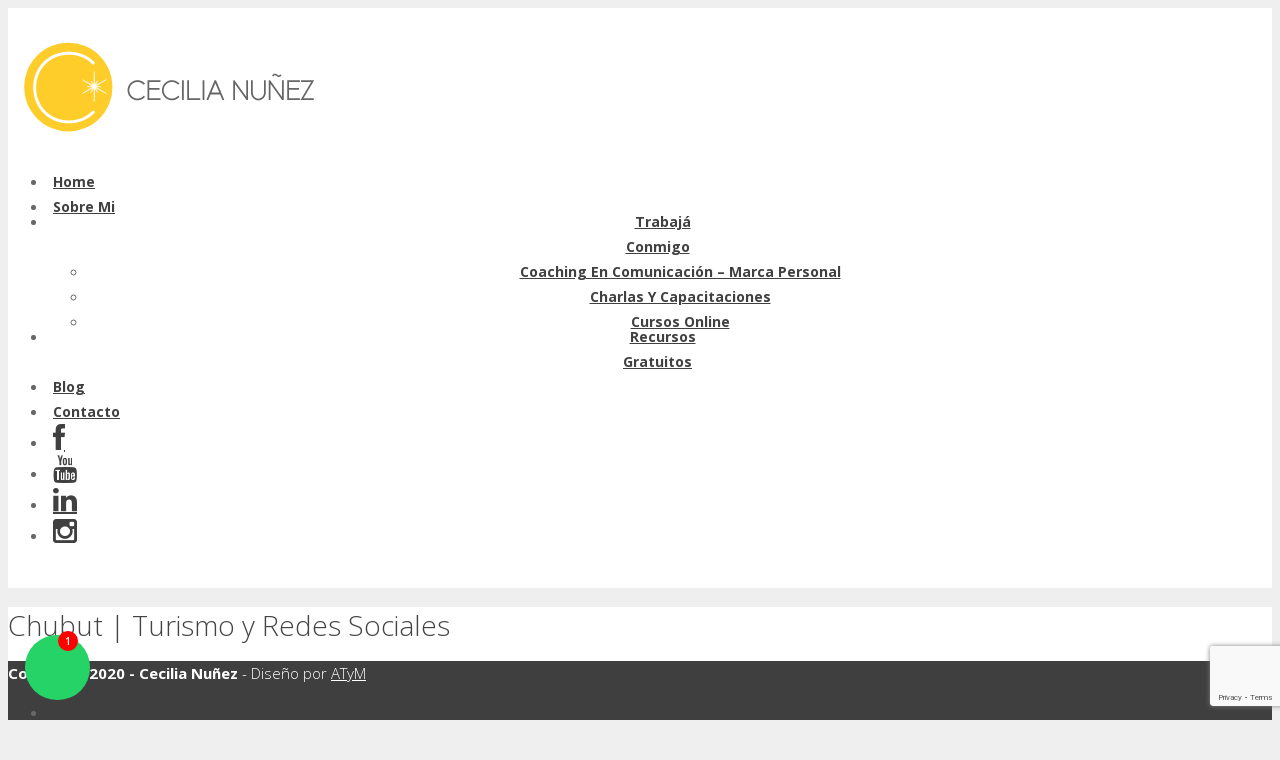

--- FILE ---
content_type: text/html; charset=UTF-8
request_url: https://cecilianunez.com/portfolio/chubut-turismo-y-redes-sociales/
body_size: 11930
content:

<!DOCTYPE html>

<html lang="es-AR">

	<head>
<!-- Global site tag (gtag.js) - Google Analytics -->
<script async src="https://www.googletagmanager.com/gtag/js?id=UA-85586705-1"></script>
<script>
  window.dataLayer = window.dataLayer || [];
  function gtag(){dataLayer.push(arguments);}
  gtag('js', new Date());

  gtag('config', 'UA-85586705-1');
</script>
		<!-- google analytics -->
		<script>
	  (function(i,s,o,g,r,a,m){i['GoogleAnalyticsObject']=r;i[r]=i[r]||function(){
	  (i[r].q=i[r].q||[]).push(arguments)},i[r].l=1*new Date();a=s.createElement(o),
	  m=s.getElementsByTagName(o)[0];a.async=1;a.src=g;m.parentNode.insertBefore(a,m)
	  })(window,document,'script','https://www.google-analytics.com/analytics.js','ga');

	  ga('create', 'UA-85586705-1', 'auto');
	  ga('send', 'pageview');

		</script>

		<!-- Fontawesome -->
		
		<link href="https://opensource.keycdn.com/fontawesome/4.6.1/font-awesome.min.css" rel="stylesheet">


		<!-- no se, algo de blog -->


		<meta http-equiv="Content-Type" content="text/html; charset=UTF-8">

		

		<!-- mobile meta tag -->

				

			<meta name="viewport" content="width=device-width, initial-scale=1, maximum-scale=1">

		


		<title>Cecilia Nuñez &#8211; Coach en Comunicación &#8211; Charlas sobre Marca Personal Chubut | Turismo y Redes Sociales - Cecilia Nuñez - Coach en Comunicación - Charlas sobre Marca Personal</title>

		

		<!-- Custom Favicon -->

					

				

		<link rel="alternate" type="text/xml" title="Cecilia Nuñez &#8211; Coach en Comunicación &#8211; Charlas sobre Marca Personal RSS 0.92 Feed" href="https://cecilianunez.com/feed/rss/">

		<link rel="alternate" type="application/atom+xml" title="Cecilia Nuñez &#8211; Coach en Comunicación &#8211; Charlas sobre Marca Personal Atom Feed" href="https://cecilianunez.com/feed/atom/">

		<link rel="alternate" type="application/rss+xml" title="Cecilia Nuñez &#8211; Coach en Comunicación &#8211; Charlas sobre Marca Personal RSS 2.0 Feed" href="https://cecilianunez.com/feed/">

		<link rel="pingback" href="https://cecilianunez.com/xmlrpc.php">



		<meta name='robots' content='index, follow, max-image-preview:large, max-snippet:-1, max-video-preview:-1' />

	<!-- This site is optimized with the Yoast SEO plugin v26.7 - https://yoast.com/wordpress/plugins/seo/ -->
	<link rel="canonical" href="https://cecilianunez.com/portfolio/chubut-turismo-y-redes-sociales/" />
	<meta property="og:locale" content="es_ES" />
	<meta property="og:type" content="article" />
	<meta property="og:title" content="Chubut | Turismo y Redes Sociales - Cecilia Nuñez - Coach en Comunicación - Charlas sobre Marca Personal" />
	<meta property="og:url" content="https://cecilianunez.com/portfolio/chubut-turismo-y-redes-sociales/" />
	<meta property="og:site_name" content="Cecilia Nuñez - Coach en Comunicación - Charlas sobre Marca Personal" />
	<meta property="og:image" content="https://cecilianunez.com/wp-content/uploads/2020/08/Chubut-Turismo-y-Redes-Sociales-scaled-e1597540187355.jpg" />
	<meta property="og:image:width" content="700" />
	<meta property="og:image:height" content="355" />
	<meta property="og:image:type" content="image/jpeg" />
	<meta name="twitter:card" content="summary_large_image" />
	<script type="application/ld+json" class="yoast-schema-graph">{"@context":"https://schema.org","@graph":[{"@type":"WebPage","@id":"https://cecilianunez.com/portfolio/chubut-turismo-y-redes-sociales/","url":"https://cecilianunez.com/portfolio/chubut-turismo-y-redes-sociales/","name":"Chubut | Turismo y Redes Sociales - Cecilia Nuñez - Coach en Comunicación - Charlas sobre Marca Personal","isPartOf":{"@id":"https://cecilianunez.com/#website"},"primaryImageOfPage":{"@id":"https://cecilianunez.com/portfolio/chubut-turismo-y-redes-sociales/#primaryimage"},"image":{"@id":"https://cecilianunez.com/portfolio/chubut-turismo-y-redes-sociales/#primaryimage"},"thumbnailUrl":"https://cecilianunez.com/wp-content/uploads/2020/08/Chubut-Turismo-y-Redes-Sociales-scaled-e1597540187355.jpg","datePublished":"2020-08-16T01:10:33+00:00","breadcrumb":{"@id":"https://cecilianunez.com/portfolio/chubut-turismo-y-redes-sociales/#breadcrumb"},"inLanguage":"es-AR","potentialAction":[{"@type":"ReadAction","target":["https://cecilianunez.com/portfolio/chubut-turismo-y-redes-sociales/"]}]},{"@type":"ImageObject","inLanguage":"es-AR","@id":"https://cecilianunez.com/portfolio/chubut-turismo-y-redes-sociales/#primaryimage","url":"https://cecilianunez.com/wp-content/uploads/2020/08/Chubut-Turismo-y-Redes-Sociales-scaled-e1597540187355.jpg","contentUrl":"https://cecilianunez.com/wp-content/uploads/2020/08/Chubut-Turismo-y-Redes-Sociales-scaled-e1597540187355.jpg","width":700,"height":355},{"@type":"BreadcrumbList","@id":"https://cecilianunez.com/portfolio/chubut-turismo-y-redes-sociales/#breadcrumb","itemListElement":[{"@type":"ListItem","position":1,"name":"Inicio","item":"https://cecilianunez.com/"},{"@type":"ListItem","position":2,"name":"Chubut | Turismo y Redes Sociales"}]},{"@type":"WebSite","@id":"https://cecilianunez.com/#website","url":"https://cecilianunez.com/","name":"Cecilia Nuñez - Coach en Comunicación - Charlas sobre Marca Personal","description":"Coach en Comunicación Digital - Emprendedorismo","publisher":{"@id":"https://cecilianunez.com/#organization"},"potentialAction":[{"@type":"SearchAction","target":{"@type":"EntryPoint","urlTemplate":"https://cecilianunez.com/?s={search_term_string}"},"query-input":{"@type":"PropertyValueSpecification","valueRequired":true,"valueName":"search_term_string"}}],"inLanguage":"es-AR"},{"@type":"Organization","@id":"https://cecilianunez.com/#organization","name":"Cecilia Nuñez - Coach en Comunicación - Charlas sobre Marca Personal","url":"https://cecilianunez.com/","logo":{"@type":"ImageObject","inLanguage":"es-AR","@id":"https://cecilianunez.com/#/schema/logo/image/","url":"https://cecilianunez.com/wp-content/uploads/2020/08/cropped-CN-logo-3-transparente.png","contentUrl":"https://cecilianunez.com/wp-content/uploads/2020/08/cropped-CN-logo-3-transparente.png","width":512,"height":512,"caption":"Cecilia Nuñez - Coach en Comunicación - Charlas sobre Marca Personal"},"image":{"@id":"https://cecilianunez.com/#/schema/logo/image/"},"sameAs":["https://www.instagram.com/cecilianunezcorazza/","https://www.linkedin.com/in/cecilianunez/","https://es.slideshare.net/Ceciuy"]}]}</script>
	<!-- / Yoast SEO plugin. -->


<link rel='dns-prefetch' href='//fonts.googleapis.com' />
<link rel='dns-prefetch' href='//netdna.bootstrapcdn.com' />
<link rel="alternate" type="application/rss+xml" title="Cecilia Nuñez - Coach en Comunicación - Charlas sobre Marca Personal &raquo; Feed" href="https://cecilianunez.com/feed/" />
<link rel="alternate" type="application/rss+xml" title="Cecilia Nuñez - Coach en Comunicación - Charlas sobre Marca Personal &raquo; RSS de los comentarios" href="https://cecilianunez.com/comments/feed/" />
<link rel="alternate" title="oEmbed (JSON)" type="application/json+oembed" href="https://cecilianunez.com/wp-json/oembed/1.0/embed?url=https%3A%2F%2Fcecilianunez.com%2Fportfolio%2Fchubut-turismo-y-redes-sociales%2F" />
<link rel="alternate" title="oEmbed (XML)" type="text/xml+oembed" href="https://cecilianunez.com/wp-json/oembed/1.0/embed?url=https%3A%2F%2Fcecilianunez.com%2Fportfolio%2Fchubut-turismo-y-redes-sociales%2F&#038;format=xml" />
<style id='wp-img-auto-sizes-contain-inline-css' type='text/css'>
img:is([sizes=auto i],[sizes^="auto," i]){contain-intrinsic-size:3000px 1500px}
/*# sourceURL=wp-img-auto-sizes-contain-inline-css */
</style>
<link rel='stylesheet' id='sbi_styles-css' href='https://cecilianunez.com/wp-content/plugins/instagram-feed/css/sbi-styles.min.css?ver=6.10.0' type='text/css' media='all' />
<style id='wp-emoji-styles-inline-css' type='text/css'>

	img.wp-smiley, img.emoji {
		display: inline !important;
		border: none !important;
		box-shadow: none !important;
		height: 1em !important;
		width: 1em !important;
		margin: 0 0.07em !important;
		vertical-align: -0.1em !important;
		background: none !important;
		padding: 0 !important;
	}
/*# sourceURL=wp-emoji-styles-inline-css */
</style>
<style id='wp-block-library-inline-css' type='text/css'>
:root{--wp-block-synced-color:#7a00df;--wp-block-synced-color--rgb:122,0,223;--wp-bound-block-color:var(--wp-block-synced-color);--wp-editor-canvas-background:#ddd;--wp-admin-theme-color:#007cba;--wp-admin-theme-color--rgb:0,124,186;--wp-admin-theme-color-darker-10:#006ba1;--wp-admin-theme-color-darker-10--rgb:0,107,160.5;--wp-admin-theme-color-darker-20:#005a87;--wp-admin-theme-color-darker-20--rgb:0,90,135;--wp-admin-border-width-focus:2px}@media (min-resolution:192dpi){:root{--wp-admin-border-width-focus:1.5px}}.wp-element-button{cursor:pointer}:root .has-very-light-gray-background-color{background-color:#eee}:root .has-very-dark-gray-background-color{background-color:#313131}:root .has-very-light-gray-color{color:#eee}:root .has-very-dark-gray-color{color:#313131}:root .has-vivid-green-cyan-to-vivid-cyan-blue-gradient-background{background:linear-gradient(135deg,#00d084,#0693e3)}:root .has-purple-crush-gradient-background{background:linear-gradient(135deg,#34e2e4,#4721fb 50%,#ab1dfe)}:root .has-hazy-dawn-gradient-background{background:linear-gradient(135deg,#faaca8,#dad0ec)}:root .has-subdued-olive-gradient-background{background:linear-gradient(135deg,#fafae1,#67a671)}:root .has-atomic-cream-gradient-background{background:linear-gradient(135deg,#fdd79a,#004a59)}:root .has-nightshade-gradient-background{background:linear-gradient(135deg,#330968,#31cdcf)}:root .has-midnight-gradient-background{background:linear-gradient(135deg,#020381,#2874fc)}:root{--wp--preset--font-size--normal:16px;--wp--preset--font-size--huge:42px}.has-regular-font-size{font-size:1em}.has-larger-font-size{font-size:2.625em}.has-normal-font-size{font-size:var(--wp--preset--font-size--normal)}.has-huge-font-size{font-size:var(--wp--preset--font-size--huge)}.has-text-align-center{text-align:center}.has-text-align-left{text-align:left}.has-text-align-right{text-align:right}.has-fit-text{white-space:nowrap!important}#end-resizable-editor-section{display:none}.aligncenter{clear:both}.items-justified-left{justify-content:flex-start}.items-justified-center{justify-content:center}.items-justified-right{justify-content:flex-end}.items-justified-space-between{justify-content:space-between}.screen-reader-text{border:0;clip-path:inset(50%);height:1px;margin:-1px;overflow:hidden;padding:0;position:absolute;width:1px;word-wrap:normal!important}.screen-reader-text:focus{background-color:#ddd;clip-path:none;color:#444;display:block;font-size:1em;height:auto;left:5px;line-height:normal;padding:15px 23px 14px;text-decoration:none;top:5px;width:auto;z-index:100000}html :where(.has-border-color){border-style:solid}html :where([style*=border-top-color]){border-top-style:solid}html :where([style*=border-right-color]){border-right-style:solid}html :where([style*=border-bottom-color]){border-bottom-style:solid}html :where([style*=border-left-color]){border-left-style:solid}html :where([style*=border-width]){border-style:solid}html :where([style*=border-top-width]){border-top-style:solid}html :where([style*=border-right-width]){border-right-style:solid}html :where([style*=border-bottom-width]){border-bottom-style:solid}html :where([style*=border-left-width]){border-left-style:solid}html :where(img[class*=wp-image-]){height:auto;max-width:100%}:where(figure){margin:0 0 1em}html :where(.is-position-sticky){--wp-admin--admin-bar--position-offset:var(--wp-admin--admin-bar--height,0px)}@media screen and (max-width:600px){html :where(.is-position-sticky){--wp-admin--admin-bar--position-offset:0px}}

/*# sourceURL=wp-block-library-inline-css */
</style><style id='global-styles-inline-css' type='text/css'>
:root{--wp--preset--aspect-ratio--square: 1;--wp--preset--aspect-ratio--4-3: 4/3;--wp--preset--aspect-ratio--3-4: 3/4;--wp--preset--aspect-ratio--3-2: 3/2;--wp--preset--aspect-ratio--2-3: 2/3;--wp--preset--aspect-ratio--16-9: 16/9;--wp--preset--aspect-ratio--9-16: 9/16;--wp--preset--color--black: #000000;--wp--preset--color--cyan-bluish-gray: #abb8c3;--wp--preset--color--white: #ffffff;--wp--preset--color--pale-pink: #f78da7;--wp--preset--color--vivid-red: #cf2e2e;--wp--preset--color--luminous-vivid-orange: #ff6900;--wp--preset--color--luminous-vivid-amber: #fcb900;--wp--preset--color--light-green-cyan: #7bdcb5;--wp--preset--color--vivid-green-cyan: #00d084;--wp--preset--color--pale-cyan-blue: #8ed1fc;--wp--preset--color--vivid-cyan-blue: #0693e3;--wp--preset--color--vivid-purple: #9b51e0;--wp--preset--gradient--vivid-cyan-blue-to-vivid-purple: linear-gradient(135deg,rgb(6,147,227) 0%,rgb(155,81,224) 100%);--wp--preset--gradient--light-green-cyan-to-vivid-green-cyan: linear-gradient(135deg,rgb(122,220,180) 0%,rgb(0,208,130) 100%);--wp--preset--gradient--luminous-vivid-amber-to-luminous-vivid-orange: linear-gradient(135deg,rgb(252,185,0) 0%,rgb(255,105,0) 100%);--wp--preset--gradient--luminous-vivid-orange-to-vivid-red: linear-gradient(135deg,rgb(255,105,0) 0%,rgb(207,46,46) 100%);--wp--preset--gradient--very-light-gray-to-cyan-bluish-gray: linear-gradient(135deg,rgb(238,238,238) 0%,rgb(169,184,195) 100%);--wp--preset--gradient--cool-to-warm-spectrum: linear-gradient(135deg,rgb(74,234,220) 0%,rgb(151,120,209) 20%,rgb(207,42,186) 40%,rgb(238,44,130) 60%,rgb(251,105,98) 80%,rgb(254,248,76) 100%);--wp--preset--gradient--blush-light-purple: linear-gradient(135deg,rgb(255,206,236) 0%,rgb(152,150,240) 100%);--wp--preset--gradient--blush-bordeaux: linear-gradient(135deg,rgb(254,205,165) 0%,rgb(254,45,45) 50%,rgb(107,0,62) 100%);--wp--preset--gradient--luminous-dusk: linear-gradient(135deg,rgb(255,203,112) 0%,rgb(199,81,192) 50%,rgb(65,88,208) 100%);--wp--preset--gradient--pale-ocean: linear-gradient(135deg,rgb(255,245,203) 0%,rgb(182,227,212) 50%,rgb(51,167,181) 100%);--wp--preset--gradient--electric-grass: linear-gradient(135deg,rgb(202,248,128) 0%,rgb(113,206,126) 100%);--wp--preset--gradient--midnight: linear-gradient(135deg,rgb(2,3,129) 0%,rgb(40,116,252) 100%);--wp--preset--font-size--small: 13px;--wp--preset--font-size--medium: 20px;--wp--preset--font-size--large: 36px;--wp--preset--font-size--x-large: 42px;--wp--preset--spacing--20: 0.44rem;--wp--preset--spacing--30: 0.67rem;--wp--preset--spacing--40: 1rem;--wp--preset--spacing--50: 1.5rem;--wp--preset--spacing--60: 2.25rem;--wp--preset--spacing--70: 3.38rem;--wp--preset--spacing--80: 5.06rem;--wp--preset--shadow--natural: 6px 6px 9px rgba(0, 0, 0, 0.2);--wp--preset--shadow--deep: 12px 12px 50px rgba(0, 0, 0, 0.4);--wp--preset--shadow--sharp: 6px 6px 0px rgba(0, 0, 0, 0.2);--wp--preset--shadow--outlined: 6px 6px 0px -3px rgb(255, 255, 255), 6px 6px rgb(0, 0, 0);--wp--preset--shadow--crisp: 6px 6px 0px rgb(0, 0, 0);}:where(.is-layout-flex){gap: 0.5em;}:where(.is-layout-grid){gap: 0.5em;}body .is-layout-flex{display: flex;}.is-layout-flex{flex-wrap: wrap;align-items: center;}.is-layout-flex > :is(*, div){margin: 0;}body .is-layout-grid{display: grid;}.is-layout-grid > :is(*, div){margin: 0;}:where(.wp-block-columns.is-layout-flex){gap: 2em;}:where(.wp-block-columns.is-layout-grid){gap: 2em;}:where(.wp-block-post-template.is-layout-flex){gap: 1.25em;}:where(.wp-block-post-template.is-layout-grid){gap: 1.25em;}.has-black-color{color: var(--wp--preset--color--black) !important;}.has-cyan-bluish-gray-color{color: var(--wp--preset--color--cyan-bluish-gray) !important;}.has-white-color{color: var(--wp--preset--color--white) !important;}.has-pale-pink-color{color: var(--wp--preset--color--pale-pink) !important;}.has-vivid-red-color{color: var(--wp--preset--color--vivid-red) !important;}.has-luminous-vivid-orange-color{color: var(--wp--preset--color--luminous-vivid-orange) !important;}.has-luminous-vivid-amber-color{color: var(--wp--preset--color--luminous-vivid-amber) !important;}.has-light-green-cyan-color{color: var(--wp--preset--color--light-green-cyan) !important;}.has-vivid-green-cyan-color{color: var(--wp--preset--color--vivid-green-cyan) !important;}.has-pale-cyan-blue-color{color: var(--wp--preset--color--pale-cyan-blue) !important;}.has-vivid-cyan-blue-color{color: var(--wp--preset--color--vivid-cyan-blue) !important;}.has-vivid-purple-color{color: var(--wp--preset--color--vivid-purple) !important;}.has-black-background-color{background-color: var(--wp--preset--color--black) !important;}.has-cyan-bluish-gray-background-color{background-color: var(--wp--preset--color--cyan-bluish-gray) !important;}.has-white-background-color{background-color: var(--wp--preset--color--white) !important;}.has-pale-pink-background-color{background-color: var(--wp--preset--color--pale-pink) !important;}.has-vivid-red-background-color{background-color: var(--wp--preset--color--vivid-red) !important;}.has-luminous-vivid-orange-background-color{background-color: var(--wp--preset--color--luminous-vivid-orange) !important;}.has-luminous-vivid-amber-background-color{background-color: var(--wp--preset--color--luminous-vivid-amber) !important;}.has-light-green-cyan-background-color{background-color: var(--wp--preset--color--light-green-cyan) !important;}.has-vivid-green-cyan-background-color{background-color: var(--wp--preset--color--vivid-green-cyan) !important;}.has-pale-cyan-blue-background-color{background-color: var(--wp--preset--color--pale-cyan-blue) !important;}.has-vivid-cyan-blue-background-color{background-color: var(--wp--preset--color--vivid-cyan-blue) !important;}.has-vivid-purple-background-color{background-color: var(--wp--preset--color--vivid-purple) !important;}.has-black-border-color{border-color: var(--wp--preset--color--black) !important;}.has-cyan-bluish-gray-border-color{border-color: var(--wp--preset--color--cyan-bluish-gray) !important;}.has-white-border-color{border-color: var(--wp--preset--color--white) !important;}.has-pale-pink-border-color{border-color: var(--wp--preset--color--pale-pink) !important;}.has-vivid-red-border-color{border-color: var(--wp--preset--color--vivid-red) !important;}.has-luminous-vivid-orange-border-color{border-color: var(--wp--preset--color--luminous-vivid-orange) !important;}.has-luminous-vivid-amber-border-color{border-color: var(--wp--preset--color--luminous-vivid-amber) !important;}.has-light-green-cyan-border-color{border-color: var(--wp--preset--color--light-green-cyan) !important;}.has-vivid-green-cyan-border-color{border-color: var(--wp--preset--color--vivid-green-cyan) !important;}.has-pale-cyan-blue-border-color{border-color: var(--wp--preset--color--pale-cyan-blue) !important;}.has-vivid-cyan-blue-border-color{border-color: var(--wp--preset--color--vivid-cyan-blue) !important;}.has-vivid-purple-border-color{border-color: var(--wp--preset--color--vivid-purple) !important;}.has-vivid-cyan-blue-to-vivid-purple-gradient-background{background: var(--wp--preset--gradient--vivid-cyan-blue-to-vivid-purple) !important;}.has-light-green-cyan-to-vivid-green-cyan-gradient-background{background: var(--wp--preset--gradient--light-green-cyan-to-vivid-green-cyan) !important;}.has-luminous-vivid-amber-to-luminous-vivid-orange-gradient-background{background: var(--wp--preset--gradient--luminous-vivid-amber-to-luminous-vivid-orange) !important;}.has-luminous-vivid-orange-to-vivid-red-gradient-background{background: var(--wp--preset--gradient--luminous-vivid-orange-to-vivid-red) !important;}.has-very-light-gray-to-cyan-bluish-gray-gradient-background{background: var(--wp--preset--gradient--very-light-gray-to-cyan-bluish-gray) !important;}.has-cool-to-warm-spectrum-gradient-background{background: var(--wp--preset--gradient--cool-to-warm-spectrum) !important;}.has-blush-light-purple-gradient-background{background: var(--wp--preset--gradient--blush-light-purple) !important;}.has-blush-bordeaux-gradient-background{background: var(--wp--preset--gradient--blush-bordeaux) !important;}.has-luminous-dusk-gradient-background{background: var(--wp--preset--gradient--luminous-dusk) !important;}.has-pale-ocean-gradient-background{background: var(--wp--preset--gradient--pale-ocean) !important;}.has-electric-grass-gradient-background{background: var(--wp--preset--gradient--electric-grass) !important;}.has-midnight-gradient-background{background: var(--wp--preset--gradient--midnight) !important;}.has-small-font-size{font-size: var(--wp--preset--font-size--small) !important;}.has-medium-font-size{font-size: var(--wp--preset--font-size--medium) !important;}.has-large-font-size{font-size: var(--wp--preset--font-size--large) !important;}.has-x-large-font-size{font-size: var(--wp--preset--font-size--x-large) !important;}
/*# sourceURL=global-styles-inline-css */
</style>

<style id='classic-theme-styles-inline-css' type='text/css'>
/*! This file is auto-generated */
.wp-block-button__link{color:#fff;background-color:#32373c;border-radius:9999px;box-shadow:none;text-decoration:none;padding:calc(.667em + 2px) calc(1.333em + 2px);font-size:1.125em}.wp-block-file__button{background:#32373c;color:#fff;text-decoration:none}
/*# sourceURL=/wp-includes/css/classic-themes.min.css */
</style>
<link rel='stylesheet' id='typed-cursor-css' href='https://cecilianunez.com/wp-content/plugins/animated-typing-effect/assets/css/cursor.css?ver=6.9' type='text/css' media='all' />
<link rel='stylesheet' id='contact-form-7-css' href='https://cecilianunez.com/wp-content/plugins/contact-form-7/includes/css/styles.css?ver=6.1.4' type='text/css' media='all' />
<link rel='stylesheet' id='dt-delicious-font-css' href='//fonts.googleapis.com/css?family=Open+Sans%3A300italic%2C400%2C300%2C600%2C700%2C800&#038;ver=6.9' type='text/css' media='all' />
<link rel='stylesheet' id='dt-default-style-css' href='https://cecilianunez.com/wp-content/themes/patti/style.css?ver=6.9' type='text/css' media='all' />
<style id='dt-default-style-inline-css' type='text/css'>
#parallax-1847 {background: url() 50% 0 repeat-y fixed;}.parallax-padding { background-color: rgba(17,17,17, 0.70) }
html body {background: #efefef;}#wrapper {background: #ffffff;}#header {background: #ffffff;}#footer {background: #3f3f3f;}body { background: #efefef; }
.single-post .page-title-subtitle { display: none; }.single-post .post-single { border-top: 1px solid #efefef; padding-top: 60px; }
.map-wrapper [id^="google_map_"], .portfolio li a img, .team-member img, .post-masonry a img, .client-item img, iframe{-webkit-filter: grayscale(100%); -moz-filter: grayscale(100%); -ms-filter: grayscale(100%); -o-filter: grayscale(100%); filter: grayscale(100%); filter: gray; filter: url(data:image/svg+xml;utf8,<svg xmlns='http://www.w3.org/2000/svg'><filter id='grayscale'><feColorMatrix type='matrix' values='0.3333 0.3333 0.3333 0 0 0.3333 0.3333 0.3333 0 0 0.3333 0.3333 0.3333 0 0 0 0 0 1 0'/></filter></svg>#grayscale); }
ul#mainnav > li {
    background: none;
}
ul#mainnav li a {
    padding: 0 5px 0 5px;
}
html ul#mainnav li a span i {
    font-size: 14px;
}
ul#mainnav li a i {
    margin-left: 0px;
}
#header .logo img {
    margin-top: -35px;
}
.social-footer{
display: flex;
  justify-content: left;
}
.social-footer li{
border-radius: 5px;
margin-right: 10px
}
.social-footer li a{
text-align: center;
 background-color: #ffcc00;
color: #ffffff;
width: 34px;
height: 34px;
display: block
}
.social-footer li a i{
line-height: 34px;
}

.n2-font-8a35694de5c4ca1619e92e2c8ca52438-hover{
font-family: "Open Sans" !important;
font-size: 36px !important;
font-weight: 300 !important;
text-transform: uppercase !important;
}
.n2-font-8a35694de5c4ca1619e92e2c8ca52438-hover::after {
    background: #f9a936;
}
.n2-font-8a35694de5c4ca1619e92e2c8ca52438-hover::after {
    display: block !important;
    content: "";
    height: 1px;
    width: 120px;
    margin: 15px auto 20px;
    position: relative;
}
#typed{
min-height: 7em;
}
#typed .typed-cursor{
display: none;
}
#page-1892 #home-cabecera,
#page-1368 #home-cabecera,
#page-1476 #home-cabecera{
padding-top: 0px;
}
#home-cabecera{
padding-top: 90px
}
#home-cabecera h2{
text-align: center;
text-transform: uppercase;
font-size: 4em;
font-weight: 800;
line-height: 1em
}
#home-cabecera h2.uno{
color: #FFCD2A;
}
#home-cabecera h2.dos{
color: #1D6870;
}
#home-cabecera h2.tres{
color: #D71D45;
}
.page-id-1360 .post-masonry a img{
    -webkit-filter: grayscale(0%);
    -moz-filter: grayscale(0%);
    -ms-filter: grayscale(0%);
    -o-filter: grayscale(0%);
    filter: grayscale(0%);
    filter: none;
}
@media (min-width:768px){
#home-cabecera h2{
text-align: center;
text-transform: uppercase;
font-size: 7em;
font-weight: 800;
}
}
#home-cabecera p{
text-transform: uppercase;
font-size: 2em;
font-weight: 600;
line-height: 1.5em;
padding: 0 15%
}
.coach-home p{
    text-align: justify;
}
.coach-home{
    padding-right: 10%;
}
.testimonios-home .wpmtst-testimonial{
    border: none !important;
}
.testimonios-home img{
border-radius: 50%;
}
pre, code {
    background-color: transparent;
    border-color: transparent;
}
.wpcf7-form-control-wrap.acceptance-691 span{
color: #ffffff
}
.wpcf7-form-control.wpcf7-submit{
color: #ffffff;
background-color:  #ffb141;
font-weight: 600;
text-transform: uppercase;
border: none;
margin-top: 15px;
padding: 15px 30px;
float: left;
}

.whatsapp {
    position: fixed;
    width: 65px;
    height: 65px;
    bottom: 20px;
    left: 25px;
    background-color: #25d366;
    color: #FFF;
    border-radius: 50px;
    text-align: center;
    font-size: 35px;
    z-index: 100;
}
.whatsapp-icon {
  margin-top:13px;
color: #ffffff;
}
.whatsapp span{
position: absolute;
top: -4px;
font-size: 10px;
color: #fff;
background-color: red;
border-radius: 50px;
width: 20px;
height: 20px;
font-weight: 600;
line-height: 2;
}
.wpmtst-testimonial-inner.testimonial-inner{
    display: flex;
    flex-direction: column;
}
.wpmtst-testimonial-heading.testimonial-heading{
display: none;
}
.wpmtst-testimonial-field.testimonial-field.testimonial-name{
order:1;
text-align: center;
}
.wpmtst-testimonial-field.testimonial-field.testimonial-company{
order: 2;
text-align: center;
}
.wpmtst-testimonial-content.testimonial-content{
order: 3;
margin: 10px 50px;
}
.wpmtst-testimonial-image.testimonial-image{
float: none;
text-align: center;
}
.wpmtst-testimonial-content.testimonial-content p{
padding-left: 0px;
text-align: center;
}
@media (min-width:768px){
.wpmtst-testimonial-image.testimonial-image{
float: left;
}
.wpmtst-testimonial-content.testimonial-content p{
padding-left: 190px;
text-align: left;
}
}
.text-center{
text-align: center
}
.rojo h2.parallax-quote{
border: 1px solid #ccc;
margin: 30px 15px;
background: #efefef;
padding: 30px 30px 30px 50px;
background: url('https://cecilianunez.com/wp-content/uploads/2020/08/quote_298854.png');
background-size: 50px;
background-repeat: no-repeat;
background-position: 20px 0px;
}
h2.parallax-quote{
border: 1px solid #ccc;
margin: 30px 15px;
background: #efefef;
padding: 30px 30px 30px 60px;
background: url('https://cecilianunez.com/wp-content/uploads/2020/08/quote_blanco.png');
background-size: 50px;
background-repeat: no-repeat;
background-position: 20px 0px;
}
.coach-home p{
    text-align: justify;
}
.coach-home{
    padding-right: 10%;
}
.testimonios-home .wpmtst-testimonial{
    border: none !important;
}
pre, code {
    background-color: transparent;
    border-color: transparent;
}
@media (min-width:768px){
.sobremi-home img{
    display: none
}
}
@media (max-width:768px){
.sobre-home-section{
    background: #ffffff;
background-image: none !important
}
}
ul#social li a:hover{
color: #ffffff;
border: 1px solid #ffffff !important;
}
@media only screen and (max-width:768px) {
	.columnas-invertir{
		flex-direction:column-reverse;
	}
.modulo-fotos{
text-align: center;
}
}
@media (min-width:1024px){
#menu-item-706,
#menu-item-693{
margin-top: -10px;
text-align: center
}

}
#header { padding-top: 55px; padding-bottom: 25px;  }
/*# sourceURL=dt-default-style-inline-css */
</style>
<link rel='stylesheet' id='dt-prettyphoto-lightbox-css' href='https://cecilianunez.com/wp-content/themes/patti/css/prettyPhoto.css?ver=6.9' type='text/css' media='all' />
<link rel='stylesheet' id='dt-superfish-css' href='https://cecilianunez.com/wp-content/themes/patti/css/superfish.css?ver=6.9' type='text/css' media='all' />
<link rel='stylesheet' id='dt-font-awesome-css' href='https://cecilianunez.com/wp-content/themes/patti/framework/fonts/font-awesome/css/font-awesome.css?ver=6.9' type='text/css' media='all' />
<link rel='stylesheet' id='dt-audioplayer-css' href='https://cecilianunez.com/wp-content/themes/patti/css/audioplayer.css?ver=6.9' type='text/css' media='all' />
<link rel='stylesheet' id='dt-owl-carousel-css' href='https://cecilianunez.com/wp-content/themes/patti/css/owl.carousel.css?ver=6.9' type='text/css' media='all' />
<link rel='stylesheet' id='extend-composer-css' href='https://cecilianunez.com/wp-content/themes/patti/css/extend-composer.css?ver=6.9' type='text/css' media='all' />
<link rel='stylesheet' id='dt-responsive-css' href='https://cecilianunez.com/wp-content/themes/patti/css/responsive.css?ver=6.9' type='text/css' media='all' />
<link rel='stylesheet' id='dt-fluid-css' href='https://cecilianunez.com/wp-content/themes/patti/css/fluid.css?ver=6.9' type='text/css' media='all' />
<link rel='stylesheet' id='dt-color-scheme-css' href='https://cecilianunez.com/wp-content/themes/patti/css/color-schemes/yellow.css?ver=6.9' type='text/css' media='all' />
<link rel='stylesheet' id='fontawesome-css' href='//netdna.bootstrapcdn.com/font-awesome/3.2.1/css/font-awesome.min.css?ver=1.3.9' type='text/css' media='all' />
<link rel='stylesheet' id='redux-google-fonts-smof_data-css' href='https://fonts.googleapis.com/css?family=Open+Sans%3A300%2C700%2C400&#038;ver=1685685461' type='text/css' media='all' />
<!--n2css--><!--n2js-->		<style>
			/* Accessible for screen readers but hidden from view */
			.fa-hidden { position:absolute; left:-10000px; top:auto; width:1px; height:1px; overflow:hidden; }
			.rtl .fa-hidden { left:10000px; }
			.fa-showtext { margin-right: 5px; }
		</style>
		<script type="text/javascript" src="https://cecilianunez.com/wp-includes/js/jquery/jquery.min.js?ver=3.7.1" id="jquery-core-js"></script>
<script type="text/javascript" src="https://cecilianunez.com/wp-includes/js/jquery/jquery-migrate.min.js?ver=3.4.1" id="jquery-migrate-js"></script>
<script type="text/javascript" src="https://cecilianunez.com/wp-content/themes/patti/js/scripts-top.js?ver=6.9" id="dt-scripts-top-js"></script>
<script type="text/javascript" src="https://cecilianunez.com/wp-content/themes/patti/js/jquery.nav.js?ver=2.2.0" id="dt-nav-js"></script>
<script type="text/javascript" src="https://cecilianunez.com/wp-content/themes/patti/js/custom/custom-responsive-nav.js?ver=6.9" id="dt-custom-responsive-nav-js"></script>
<script type="text/javascript" id="dt-custom-navscroll-js-extra">
/* <![CDATA[ */
var dt_styles = {"header_bg":"255,255,255","header_scroll_opacity":"90","default_color":"#ffffff","logo_width":"","logo_height":"","init_pt":"55","init_pb":"25","scroll_pt":"15","scroll_pb":"15","scrolling_effect":"1","mainlogosrc":"https://cecilianunez.com/wp-content/uploads/2020/08/Untitled-1-01.png","alternativelogosrc":"https://cecilianunez.com/wp-content/uploads/2020/08/Logocirculo.svg","alternativelogo":"1","svglogo":"https://cecilianunez.com/wp-content/uploads/2020/08/cecilia-nunez-logo.svg"};
//# sourceURL=dt-custom-navscroll-js-extra
/* ]]> */
</script>
<script type="text/javascript" src="https://cecilianunez.com/wp-content/themes/patti/js/custom/custom-navscroll.js?ver=1.0" id="dt-custom-navscroll-js"></script>
<link rel="https://api.w.org/" href="https://cecilianunez.com/wp-json/" /><link rel="EditURI" type="application/rsd+xml" title="RSD" href="https://cecilianunez.com/xmlrpc.php?rsd" />
<meta name="generator" content="WordPress 6.9" />
<link rel='shortlink' href='https://cecilianunez.com/?p=1847' />
<meta name="generator" content="Powered by Visual Composer - drag and drop page builder for WordPress."/>
<!--[if lte IE 9]><link rel="stylesheet" type="text/css" href="https://cecilianunez.com/wp-content/plugins/js_composer/assets/css/vc_lte_ie9.min.css" media="screen"><![endif]--><!--[if IE  8]><link rel="stylesheet" type="text/css" href="https://cecilianunez.com/wp-content/plugins/js_composer/assets/css/vc-ie8.min.css" media="screen"><![endif]--><!-- Instagram Feed CSS -->
<style type="text/css">
.sbi_bio{
color: #000000;
}
</style>
<link rel="icon" href="https://cecilianunez.com/wp-content/uploads/2020/08/cropped-CN-logo-3-transparente-32x32.png" sizes="32x32" />
<link rel="icon" href="https://cecilianunez.com/wp-content/uploads/2020/08/cropped-CN-logo-3-transparente-192x192.png" sizes="192x192" />
<link rel="apple-touch-icon" href="https://cecilianunez.com/wp-content/uploads/2020/08/cropped-CN-logo-3-transparente-180x180.png" />
<meta name="msapplication-TileImage" content="https://cecilianunez.com/wp-content/uploads/2020/08/cropped-CN-logo-3-transparente-270x270.png" />
		<style type="text/css" id="wp-custom-css">
			ul#mainnav li ul li a, ul#mainnav li ul li ul li a, ul#mainnav li ul li a:visited, ul#mainnav li ul li a:active{
	text-transform: capitalize;
}
.d-none{
	display: none !important;
}		</style>
		<style type="text/css" title="dynamic-css" class="options-output">html body{font-family:"Open Sans";line-height:24px;font-weight:300;font-style:normal;color:#686868;font-size:15px;}html ul#mainnav li a{font-family:"Open Sans";line-height:25px;font-weight:700;font-style:normal;color:#404040;font-size:14px;}.wrap ul.wrap-nav > li a{font-family:"Open Sans";line-height:32px;font-weight:400;font-style:normal;color:#ffffff;font-size:28px;}html h1{font-family:"Open Sans";line-height:36px;font-weight:300;font-style:normal;color:#444444;font-size:28px;}html h2{font-family:"Open Sans";line-height:32px;font-weight:300;font-style:normal;color:#444444;font-size:24px;}html h3{font-family:"Open Sans";line-height:24px;font-weight:300;font-style:normal;color:#444444;font-size:18px;}html h4{font-family:"Open Sans";line-height:22px;font-weight:300;font-style:normal;color:#444444;font-size:16px;}html h5{font-family:"Open Sans";line-height:20px;font-weight:300;font-style:normal;color:#444444;font-size:14px;}html h6{font-family:"Open Sans";line-height:20px;font-weight:300;font-style:normal;color:#444444;font-size:13px;}</style><noscript><style type="text/css"> .wpb_animate_when_almost_visible { opacity: 1; }</style></noscript>			



	</head>

	

<body class="wp-singular portfolio-template-default single single-portfolio postid-1847 wp-theme-patti wpb-js-composer js-comp-ver-4.12 vc_responsive">



	<!-- preloader-->




	<header id="header" class="solid-header">

		<div class="centered-wrapper">



	


			<div class="percent-one-fourth no-fullscreen-menu">

				<div class="logo">

				
						<a href="https://cecilianunez.com" title="Cecilia Nuñez &#8211; Coach en Comunicación &#8211; Charlas sobre Marca Personal" rel="home"><img src="https://cecilianunez.com/wp-content/uploads/2020/08/cecilia-nunez-logo.svg" alt="Cecilia Nuñez &#8211; Coach en Comunicación &#8211; Charlas sobre Marca Personal" width="" height="" /></a>

					



							

				</div><!--end logo-->

			</div><!--end one-fourth-->

			

				

						<a class="nav-btn "><i class="fa fa-bars"></i></a>

			


					



			 



			<div class="percent-three-fourth column-last">		



				<div id="regular-navigation">

					
				

											

									<div class="flags_language_selector "></div>
					
	

				</div>

							



				<nav id="navigation" class="light-header">

					<div class="menu-ceci-container"><ul id="mainnav" class="sf-menu"><li id="menu-item-2127" class="menu-item menu-item-type-post_type menu-item-object-page menu-item-home menu-item-2127"><a href="https://cecilianunez.com/">Home</a></li>
<li id="menu-item-2116" class="menu-item menu-item-type-post_type menu-item-object-page menu-item-2116"><a href="https://cecilianunez.com/sobre-mi/">Sobre Mi</a></li>
<li id="menu-item-706" class="menu-item menu-item-type-custom menu-item-object-custom menu-item-has-children menu-item-706"><a href="#">Trabajá<br>Conmigo</a>
<ul class="sub-menu">
	<li id="menu-item-2117" class="menu-item menu-item-type-post_type menu-item-object-page menu-item-2117"><a href="https://cecilianunez.com/coaching-en-comunicacion/">Coaching en Comunicación &#8211; Marca Personal</a></li>
	<li id="menu-item-2115" class="menu-item menu-item-type-post_type menu-item-object-page menu-item-2115"><a href="https://cecilianunez.com/charlas-comunicacion-con-proposito/">Charlas y Capacitaciones</a></li>
	<li id="menu-item-2118" class="menu-item menu-item-type-post_type menu-item-object-page menu-item-2118"><a href="https://cecilianunez.com/cursos-online/">Cursos Online</a></li>
</ul>
</li>
<li id="menu-item-693" class="menu-item menu-item-type-custom menu-item-object-custom menu-item-693"><a href="/#recursos-gratuitos">Recursos<br>Gratuitos</a></li>
<li id="menu-item-258" class="menu-item menu-item-type-post_type menu-item-object-page menu-item-258"><a href="https://cecilianunez.com/blog/">Blog</a></li>
<li id="menu-item-692" class="menu-item menu-item-type-custom menu-item-object-custom menu-item-692"><a href="/#contacto">Contacto</a></li>
<li id="menu-item-701" class="menu-item menu-item-type-custom menu-item-object-custom social-icon facebook menu-item-701"><a target="_blank" href="https://www.facebook.com/CeciliaNunezCoaching/"><i class='icon-2x icon-facebook '></i><span class='fa-hidden'>Facebook</span></a></li>
<li id="menu-item-704" class="menu-item menu-item-type-custom menu-item-object-custom social-icon youtube menu-item-704"><a target="_blank" href="https://www.youtube.com/cecilianunez"><i class='icon-2x icon-youtube '></i><span class='fa-hidden'>Youtube</span></a></li>
<li id="menu-item-702" class="menu-item menu-item-type-custom menu-item-object-custom social-icon linkedin menu-item-702"><a target="_blank" href="https://www.linkedin.com/in/cecilianunez/"><i class='icon-2x icon-linkedin '></i><span class='fa-hidden'>LinkedIn</span></a></li>
<li id="menu-item-703" class="menu-item menu-item-type-custom menu-item-object-custom social-icon instagram menu-item-703"><a target="_blank" href="http://instagram.com/cecilianunezcorazza"><i class='icon-2x icon-instagram '></i><span class='fa-hidden'>Instagram</span></a></li>
</ul></div>
				</nav><!--end navigation-->	



			</div><!--end three-fourth-->

			<div class="clear"></div>

		</div><!--end centered-wrapper-->



		


	</header>		

	

	<div id="wrapper">	

		

	<div class="menu-fixer"></div>	
		
				
	<div class="centered-wrapper">
		</div>	

			
	<div class="centered-wrapper"><div class="page-title-subtitle"><h1 class="portfolio-title ">Chubut | Turismo y Redes Sociales</h1></div></div>			
	 <div class="centered-wrapper"> 		<section class="portfolio-single" id="ajaxp">
			<article id="post-1847" class="begin-content">

			<div class="clear"></div>

					
		
			</article>
		</section>
		
		<div class="clear"></div>
		
		
	</div><!--centered-wrapper/fullwidth-wrapper-->

	<div class="portfolio-nav"> 
		<a href="https://cecilianunez.com/portfolio/disco-y-voces-vitales-marca-personal/" rel="next"><i class="fa fa-angle-left"></i></a>		<a href="https://cecilianunez.com" class="close-portfolio external"><i class="fa fa-th"></i></a>
		<a href="https://cecilianunez.com/portfolio/disco-y-voces-vitales-pitching-3/" rel="prev"><i class="fa fa-angle-right"></i></a>	</div>	


		


	<footer id="footer">		
	
		<div class="centered-wrapper">
			
	
		</div><!--end centered-wrapper-->
		
		
		<div id="bottomfooter"  >		
			<div class="centered-wrapper">	
				<div class="percent-two-third">
										<p><p style="color: #ffffff !important"><strong style="color: #ffffff !important">Copyright 2020 - Cecilia Nuñez</strong> - Diseño por <a style="color: #ffffff" href="https://atrocheymochi.com.ar/" target="_blank" rel="noopener">ATyM</a></p>
<a class="whatsapp" href="https://api.whatsapp.com/send?phone=541168044867&amp;text=Hola%20Cecilia%20mi%20nombre%20es%20" target="_blank" rel="noopener"> <i class="fa fa-whatsapp whatsapp-icon"></i><span class="numero">1</span></a></p>
									</div><!--end percent-two-third-->

				<div class="percent-one-third column-last">
					<ul id="social">
						<li><a href="https://www.facebook.com/CeciliaNunezCoaching/" title="facebook" class="facebook"  target="_blank"><i class="fa fa-facebook"></i></a></li><li><a href="https://www.linkedin.com/in/cecilianunez/" title="linkedin" class="linkedin"  target="_blank"><i class="fa fa-linkedin"></i></a></li><li><a href="https://www.youtube.com/cecilianunez" title="youtube" class="youtube"  target="_blank"><i class="fa fa-youtube"></i></a></li><li><a href="https://www.instagram.com/cecilianunezcorazza/" title="instagram" class="instagram"  target="_blank"><i class="fa fa-instagram"></i></a></li><li><a href="https://anchor.fm/cecilianunez" title="500px" class="500px"  target="_blank"><i class="fa fa-500px"></i></a></li>					
					</ul>				
					
				</div><!--end percent-one-third-->
			</div><!--end centered-wrapper-->				
		</div><!--end bottomfooter-->
		
		<a href="#" class="totop"><i class="fa fa-angle-double-up"></i></a>

	</footer><!--end footer-->	
</div><!--end wrapper-->

	<script type="speculationrules">
{"prefetch":[{"source":"document","where":{"and":[{"href_matches":"/*"},{"not":{"href_matches":["/wp-*.php","/wp-admin/*","/wp-content/uploads/*","/wp-content/*","/wp-content/plugins/*","/wp-content/themes/patti/*","/*\\?(.+)"]}},{"not":{"selector_matches":"a[rel~=\"nofollow\"]"}},{"not":{"selector_matches":".no-prefetch, .no-prefetch a"}}]},"eagerness":"conservative"}]}
</script>
<!-- Instagram Feed JS -->
<script type="text/javascript">
var sbiajaxurl = "https://cecilianunez.com/wp-admin/admin-ajax.php";
</script>
<script type="text/javascript" src="https://cecilianunez.com/wp-content/plugins/animated-typing-effect/assets/js/typed.js?ver=1" id="typed-script-js"></script>
<script type="text/javascript" src="https://cecilianunez.com/wp-content/plugins/animated-typing-effect/assets/js/typed.fe.js?ver=1" id="typed-frontend-js"></script>
<script type="text/javascript" src="https://cecilianunez.com/wp-includes/js/dist/hooks.min.js?ver=dd5603f07f9220ed27f1" id="wp-hooks-js"></script>
<script type="text/javascript" src="https://cecilianunez.com/wp-includes/js/dist/i18n.min.js?ver=c26c3dc7bed366793375" id="wp-i18n-js"></script>
<script type="text/javascript" id="wp-i18n-js-after">
/* <![CDATA[ */
wp.i18n.setLocaleData( { 'text direction\u0004ltr': [ 'ltr' ] } );
//# sourceURL=wp-i18n-js-after
/* ]]> */
</script>
<script type="text/javascript" src="https://cecilianunez.com/wp-content/plugins/contact-form-7/includes/swv/js/index.js?ver=6.1.4" id="swv-js"></script>
<script type="text/javascript" id="contact-form-7-js-before">
/* <![CDATA[ */
var wpcf7 = {
    "api": {
        "root": "https:\/\/cecilianunez.com\/wp-json\/",
        "namespace": "contact-form-7\/v1"
    },
    "cached": 1
};
//# sourceURL=contact-form-7-js-before
/* ]]> */
</script>
<script type="text/javascript" src="https://cecilianunez.com/wp-content/plugins/contact-form-7/includes/js/index.js?ver=6.1.4" id="contact-form-7-js"></script>
<script type="text/javascript" src="https://cecilianunez.com/wp-content/themes/patti/js/jquery.lazyload.js?ver=1.9.3" id="dt-lazyload-js"></script>
<script type="text/javascript" src="https://cecilianunez.com/wp-content/themes/patti/js/hoverIntent.js?ver=r7" id="dt-hoverintent-js"></script>
<script type="text/javascript" src="https://cecilianunez.com/wp-content/themes/patti/js/scripts-bottom.js?ver=6.9" id="dt-scripts-bottom-js"></script>
<script type="text/javascript" src="https://cecilianunez.com/wp-content/themes/patti/js/jquery.isotope.min.js?ver=1.0" id="dt-isotope-js"></script>
<script type="text/javascript" id="dt-custom-isotope-portfolio-js-extra">
/* <![CDATA[ */
var vals = {"grid_manager":"0","grid_very_wide":"7","grid_wide":"5","grid_normal":"5","grid_small":"5","grid_tablet":"3","grid_phone":"2","grid_gutter_width":"4"};
//# sourceURL=dt-custom-isotope-portfolio-js-extra
/* ]]> */
</script>
<script type="text/javascript" src="https://cecilianunez.com/wp-content/themes/patti/js/custom/custom-isotope-portfolio.js?ver=1.0" id="dt-custom-isotope-portfolio-js"></script>
<script type="text/javascript" src="https://cecilianunez.com/wp-content/themes/patti/js/custom/custom-isotope-blog.js?ver=1.0" id="dt-custom-isotope-blog-js"></script>
<script type="text/javascript" id="dt-custom-nav-js-extra">
/* <![CDATA[ */
var dt_handler = {"curlink":"","scrolloffset":"0","hashtag":""};
//# sourceURL=dt-custom-nav-js-extra
/* ]]> */
</script>
<script type="text/javascript" src="https://cecilianunez.com/wp-content/themes/patti/js/custom/custom-nav.js?ver=1.0" id="dt-custom-nav-js"></script>
<script type="text/javascript" src="https://cecilianunez.com/wp-content/themes/patti/js/retina.min.js?ver=6.9" id="dt-retina-js"></script>
<script type="text/javascript" src="https://cecilianunez.com/wp-content/themes/patti/js/smoothScroll.js?ver=1.2.1" id="dt-smoothscroll-js"></script>
<script type="text/javascript" src="https://cecilianunez.com/wp-includes/js/comment-reply.min.js?ver=6.9" id="comment-reply-js" async="async" data-wp-strategy="async" fetchpriority="low"></script>
<script type="text/javascript" src="https://cecilianunez.com/wp-content/themes/patti/js/custom/custom-social.js?ver=6.9" id="dt-social-js"></script>
<script type="text/javascript" src="https://cecilianunez.com/wp-content/themes/patti/js/custom/custom.js?ver=1.0" id="dt-custom-custom-js"></script>
<script type="text/javascript" src="https://www.google.com/recaptcha/api.js?render=6LdZCrYZAAAAANFFGzuHi4IjAg_LV_xnN3eP-x6X&amp;ver=3.0" id="google-recaptcha-js"></script>
<script type="text/javascript" src="https://cecilianunez.com/wp-includes/js/dist/vendor/wp-polyfill.min.js?ver=3.15.0" id="wp-polyfill-js"></script>
<script type="text/javascript" id="wpcf7-recaptcha-js-before">
/* <![CDATA[ */
var wpcf7_recaptcha = {
    "sitekey": "6LdZCrYZAAAAANFFGzuHi4IjAg_LV_xnN3eP-x6X",
    "actions": {
        "homepage": "homepage",
        "contactform": "contactform"
    }
};
//# sourceURL=wpcf7-recaptcha-js-before
/* ]]> */
</script>
<script type="text/javascript" src="https://cecilianunez.com/wp-content/plugins/contact-form-7/modules/recaptcha/index.js?ver=6.1.4" id="wpcf7-recaptcha-js"></script>
<script id="wp-emoji-settings" type="application/json">
{"baseUrl":"https://s.w.org/images/core/emoji/17.0.2/72x72/","ext":".png","svgUrl":"https://s.w.org/images/core/emoji/17.0.2/svg/","svgExt":".svg","source":{"concatemoji":"https://cecilianunez.com/wp-includes/js/wp-emoji-release.min.js?ver=6.9"}}
</script>
<script type="module">
/* <![CDATA[ */
/*! This file is auto-generated */
const a=JSON.parse(document.getElementById("wp-emoji-settings").textContent),o=(window._wpemojiSettings=a,"wpEmojiSettingsSupports"),s=["flag","emoji"];function i(e){try{var t={supportTests:e,timestamp:(new Date).valueOf()};sessionStorage.setItem(o,JSON.stringify(t))}catch(e){}}function c(e,t,n){e.clearRect(0,0,e.canvas.width,e.canvas.height),e.fillText(t,0,0);t=new Uint32Array(e.getImageData(0,0,e.canvas.width,e.canvas.height).data);e.clearRect(0,0,e.canvas.width,e.canvas.height),e.fillText(n,0,0);const a=new Uint32Array(e.getImageData(0,0,e.canvas.width,e.canvas.height).data);return t.every((e,t)=>e===a[t])}function p(e,t){e.clearRect(0,0,e.canvas.width,e.canvas.height),e.fillText(t,0,0);var n=e.getImageData(16,16,1,1);for(let e=0;e<n.data.length;e++)if(0!==n.data[e])return!1;return!0}function u(e,t,n,a){switch(t){case"flag":return n(e,"\ud83c\udff3\ufe0f\u200d\u26a7\ufe0f","\ud83c\udff3\ufe0f\u200b\u26a7\ufe0f")?!1:!n(e,"\ud83c\udde8\ud83c\uddf6","\ud83c\udde8\u200b\ud83c\uddf6")&&!n(e,"\ud83c\udff4\udb40\udc67\udb40\udc62\udb40\udc65\udb40\udc6e\udb40\udc67\udb40\udc7f","\ud83c\udff4\u200b\udb40\udc67\u200b\udb40\udc62\u200b\udb40\udc65\u200b\udb40\udc6e\u200b\udb40\udc67\u200b\udb40\udc7f");case"emoji":return!a(e,"\ud83e\u1fac8")}return!1}function f(e,t,n,a){let r;const o=(r="undefined"!=typeof WorkerGlobalScope&&self instanceof WorkerGlobalScope?new OffscreenCanvas(300,150):document.createElement("canvas")).getContext("2d",{willReadFrequently:!0}),s=(o.textBaseline="top",o.font="600 32px Arial",{});return e.forEach(e=>{s[e]=t(o,e,n,a)}),s}function r(e){var t=document.createElement("script");t.src=e,t.defer=!0,document.head.appendChild(t)}a.supports={everything:!0,everythingExceptFlag:!0},new Promise(t=>{let n=function(){try{var e=JSON.parse(sessionStorage.getItem(o));if("object"==typeof e&&"number"==typeof e.timestamp&&(new Date).valueOf()<e.timestamp+604800&&"object"==typeof e.supportTests)return e.supportTests}catch(e){}return null}();if(!n){if("undefined"!=typeof Worker&&"undefined"!=typeof OffscreenCanvas&&"undefined"!=typeof URL&&URL.createObjectURL&&"undefined"!=typeof Blob)try{var e="postMessage("+f.toString()+"("+[JSON.stringify(s),u.toString(),c.toString(),p.toString()].join(",")+"));",a=new Blob([e],{type:"text/javascript"});const r=new Worker(URL.createObjectURL(a),{name:"wpTestEmojiSupports"});return void(r.onmessage=e=>{i(n=e.data),r.terminate(),t(n)})}catch(e){}i(n=f(s,u,c,p))}t(n)}).then(e=>{for(const n in e)a.supports[n]=e[n],a.supports.everything=a.supports.everything&&a.supports[n],"flag"!==n&&(a.supports.everythingExceptFlag=a.supports.everythingExceptFlag&&a.supports[n]);var t;a.supports.everythingExceptFlag=a.supports.everythingExceptFlag&&!a.supports.flag,a.supports.everything||((t=a.source||{}).concatemoji?r(t.concatemoji):t.wpemoji&&t.twemoji&&(r(t.twemoji),r(t.wpemoji)))});
//# sourceURL=https://cecilianunez.com/wp-includes/js/wp-emoji-loader.min.js
/* ]]> */
</script>
<script>                                    </script>
    <!--[if lt IE 9]>
      <script src="https://oss.maxcdn.com/libs/html5shiv/3.7.0/html5shiv.js"></script>
      <script src="https://oss.maxcdn.com/libs/respond.js/1.4.2/respond.min.js"></script>
    <![endif]-->	
</body> 
</html>

--- FILE ---
content_type: text/html; charset=utf-8
request_url: https://www.google.com/recaptcha/api2/anchor?ar=1&k=6LdZCrYZAAAAANFFGzuHi4IjAg_LV_xnN3eP-x6X&co=aHR0cHM6Ly9jZWNpbGlhbnVuZXouY29tOjQ0Mw..&hl=en&v=PoyoqOPhxBO7pBk68S4YbpHZ&size=invisible&anchor-ms=20000&execute-ms=30000&cb=9ts2yn42unyr
body_size: 49652
content:
<!DOCTYPE HTML><html dir="ltr" lang="en"><head><meta http-equiv="Content-Type" content="text/html; charset=UTF-8">
<meta http-equiv="X-UA-Compatible" content="IE=edge">
<title>reCAPTCHA</title>
<style type="text/css">
/* cyrillic-ext */
@font-face {
  font-family: 'Roboto';
  font-style: normal;
  font-weight: 400;
  font-stretch: 100%;
  src: url(//fonts.gstatic.com/s/roboto/v48/KFO7CnqEu92Fr1ME7kSn66aGLdTylUAMa3GUBHMdazTgWw.woff2) format('woff2');
  unicode-range: U+0460-052F, U+1C80-1C8A, U+20B4, U+2DE0-2DFF, U+A640-A69F, U+FE2E-FE2F;
}
/* cyrillic */
@font-face {
  font-family: 'Roboto';
  font-style: normal;
  font-weight: 400;
  font-stretch: 100%;
  src: url(//fonts.gstatic.com/s/roboto/v48/KFO7CnqEu92Fr1ME7kSn66aGLdTylUAMa3iUBHMdazTgWw.woff2) format('woff2');
  unicode-range: U+0301, U+0400-045F, U+0490-0491, U+04B0-04B1, U+2116;
}
/* greek-ext */
@font-face {
  font-family: 'Roboto';
  font-style: normal;
  font-weight: 400;
  font-stretch: 100%;
  src: url(//fonts.gstatic.com/s/roboto/v48/KFO7CnqEu92Fr1ME7kSn66aGLdTylUAMa3CUBHMdazTgWw.woff2) format('woff2');
  unicode-range: U+1F00-1FFF;
}
/* greek */
@font-face {
  font-family: 'Roboto';
  font-style: normal;
  font-weight: 400;
  font-stretch: 100%;
  src: url(//fonts.gstatic.com/s/roboto/v48/KFO7CnqEu92Fr1ME7kSn66aGLdTylUAMa3-UBHMdazTgWw.woff2) format('woff2');
  unicode-range: U+0370-0377, U+037A-037F, U+0384-038A, U+038C, U+038E-03A1, U+03A3-03FF;
}
/* math */
@font-face {
  font-family: 'Roboto';
  font-style: normal;
  font-weight: 400;
  font-stretch: 100%;
  src: url(//fonts.gstatic.com/s/roboto/v48/KFO7CnqEu92Fr1ME7kSn66aGLdTylUAMawCUBHMdazTgWw.woff2) format('woff2');
  unicode-range: U+0302-0303, U+0305, U+0307-0308, U+0310, U+0312, U+0315, U+031A, U+0326-0327, U+032C, U+032F-0330, U+0332-0333, U+0338, U+033A, U+0346, U+034D, U+0391-03A1, U+03A3-03A9, U+03B1-03C9, U+03D1, U+03D5-03D6, U+03F0-03F1, U+03F4-03F5, U+2016-2017, U+2034-2038, U+203C, U+2040, U+2043, U+2047, U+2050, U+2057, U+205F, U+2070-2071, U+2074-208E, U+2090-209C, U+20D0-20DC, U+20E1, U+20E5-20EF, U+2100-2112, U+2114-2115, U+2117-2121, U+2123-214F, U+2190, U+2192, U+2194-21AE, U+21B0-21E5, U+21F1-21F2, U+21F4-2211, U+2213-2214, U+2216-22FF, U+2308-230B, U+2310, U+2319, U+231C-2321, U+2336-237A, U+237C, U+2395, U+239B-23B7, U+23D0, U+23DC-23E1, U+2474-2475, U+25AF, U+25B3, U+25B7, U+25BD, U+25C1, U+25CA, U+25CC, U+25FB, U+266D-266F, U+27C0-27FF, U+2900-2AFF, U+2B0E-2B11, U+2B30-2B4C, U+2BFE, U+3030, U+FF5B, U+FF5D, U+1D400-1D7FF, U+1EE00-1EEFF;
}
/* symbols */
@font-face {
  font-family: 'Roboto';
  font-style: normal;
  font-weight: 400;
  font-stretch: 100%;
  src: url(//fonts.gstatic.com/s/roboto/v48/KFO7CnqEu92Fr1ME7kSn66aGLdTylUAMaxKUBHMdazTgWw.woff2) format('woff2');
  unicode-range: U+0001-000C, U+000E-001F, U+007F-009F, U+20DD-20E0, U+20E2-20E4, U+2150-218F, U+2190, U+2192, U+2194-2199, U+21AF, U+21E6-21F0, U+21F3, U+2218-2219, U+2299, U+22C4-22C6, U+2300-243F, U+2440-244A, U+2460-24FF, U+25A0-27BF, U+2800-28FF, U+2921-2922, U+2981, U+29BF, U+29EB, U+2B00-2BFF, U+4DC0-4DFF, U+FFF9-FFFB, U+10140-1018E, U+10190-1019C, U+101A0, U+101D0-101FD, U+102E0-102FB, U+10E60-10E7E, U+1D2C0-1D2D3, U+1D2E0-1D37F, U+1F000-1F0FF, U+1F100-1F1AD, U+1F1E6-1F1FF, U+1F30D-1F30F, U+1F315, U+1F31C, U+1F31E, U+1F320-1F32C, U+1F336, U+1F378, U+1F37D, U+1F382, U+1F393-1F39F, U+1F3A7-1F3A8, U+1F3AC-1F3AF, U+1F3C2, U+1F3C4-1F3C6, U+1F3CA-1F3CE, U+1F3D4-1F3E0, U+1F3ED, U+1F3F1-1F3F3, U+1F3F5-1F3F7, U+1F408, U+1F415, U+1F41F, U+1F426, U+1F43F, U+1F441-1F442, U+1F444, U+1F446-1F449, U+1F44C-1F44E, U+1F453, U+1F46A, U+1F47D, U+1F4A3, U+1F4B0, U+1F4B3, U+1F4B9, U+1F4BB, U+1F4BF, U+1F4C8-1F4CB, U+1F4D6, U+1F4DA, U+1F4DF, U+1F4E3-1F4E6, U+1F4EA-1F4ED, U+1F4F7, U+1F4F9-1F4FB, U+1F4FD-1F4FE, U+1F503, U+1F507-1F50B, U+1F50D, U+1F512-1F513, U+1F53E-1F54A, U+1F54F-1F5FA, U+1F610, U+1F650-1F67F, U+1F687, U+1F68D, U+1F691, U+1F694, U+1F698, U+1F6AD, U+1F6B2, U+1F6B9-1F6BA, U+1F6BC, U+1F6C6-1F6CF, U+1F6D3-1F6D7, U+1F6E0-1F6EA, U+1F6F0-1F6F3, U+1F6F7-1F6FC, U+1F700-1F7FF, U+1F800-1F80B, U+1F810-1F847, U+1F850-1F859, U+1F860-1F887, U+1F890-1F8AD, U+1F8B0-1F8BB, U+1F8C0-1F8C1, U+1F900-1F90B, U+1F93B, U+1F946, U+1F984, U+1F996, U+1F9E9, U+1FA00-1FA6F, U+1FA70-1FA7C, U+1FA80-1FA89, U+1FA8F-1FAC6, U+1FACE-1FADC, U+1FADF-1FAE9, U+1FAF0-1FAF8, U+1FB00-1FBFF;
}
/* vietnamese */
@font-face {
  font-family: 'Roboto';
  font-style: normal;
  font-weight: 400;
  font-stretch: 100%;
  src: url(//fonts.gstatic.com/s/roboto/v48/KFO7CnqEu92Fr1ME7kSn66aGLdTylUAMa3OUBHMdazTgWw.woff2) format('woff2');
  unicode-range: U+0102-0103, U+0110-0111, U+0128-0129, U+0168-0169, U+01A0-01A1, U+01AF-01B0, U+0300-0301, U+0303-0304, U+0308-0309, U+0323, U+0329, U+1EA0-1EF9, U+20AB;
}
/* latin-ext */
@font-face {
  font-family: 'Roboto';
  font-style: normal;
  font-weight: 400;
  font-stretch: 100%;
  src: url(//fonts.gstatic.com/s/roboto/v48/KFO7CnqEu92Fr1ME7kSn66aGLdTylUAMa3KUBHMdazTgWw.woff2) format('woff2');
  unicode-range: U+0100-02BA, U+02BD-02C5, U+02C7-02CC, U+02CE-02D7, U+02DD-02FF, U+0304, U+0308, U+0329, U+1D00-1DBF, U+1E00-1E9F, U+1EF2-1EFF, U+2020, U+20A0-20AB, U+20AD-20C0, U+2113, U+2C60-2C7F, U+A720-A7FF;
}
/* latin */
@font-face {
  font-family: 'Roboto';
  font-style: normal;
  font-weight: 400;
  font-stretch: 100%;
  src: url(//fonts.gstatic.com/s/roboto/v48/KFO7CnqEu92Fr1ME7kSn66aGLdTylUAMa3yUBHMdazQ.woff2) format('woff2');
  unicode-range: U+0000-00FF, U+0131, U+0152-0153, U+02BB-02BC, U+02C6, U+02DA, U+02DC, U+0304, U+0308, U+0329, U+2000-206F, U+20AC, U+2122, U+2191, U+2193, U+2212, U+2215, U+FEFF, U+FFFD;
}
/* cyrillic-ext */
@font-face {
  font-family: 'Roboto';
  font-style: normal;
  font-weight: 500;
  font-stretch: 100%;
  src: url(//fonts.gstatic.com/s/roboto/v48/KFO7CnqEu92Fr1ME7kSn66aGLdTylUAMa3GUBHMdazTgWw.woff2) format('woff2');
  unicode-range: U+0460-052F, U+1C80-1C8A, U+20B4, U+2DE0-2DFF, U+A640-A69F, U+FE2E-FE2F;
}
/* cyrillic */
@font-face {
  font-family: 'Roboto';
  font-style: normal;
  font-weight: 500;
  font-stretch: 100%;
  src: url(//fonts.gstatic.com/s/roboto/v48/KFO7CnqEu92Fr1ME7kSn66aGLdTylUAMa3iUBHMdazTgWw.woff2) format('woff2');
  unicode-range: U+0301, U+0400-045F, U+0490-0491, U+04B0-04B1, U+2116;
}
/* greek-ext */
@font-face {
  font-family: 'Roboto';
  font-style: normal;
  font-weight: 500;
  font-stretch: 100%;
  src: url(//fonts.gstatic.com/s/roboto/v48/KFO7CnqEu92Fr1ME7kSn66aGLdTylUAMa3CUBHMdazTgWw.woff2) format('woff2');
  unicode-range: U+1F00-1FFF;
}
/* greek */
@font-face {
  font-family: 'Roboto';
  font-style: normal;
  font-weight: 500;
  font-stretch: 100%;
  src: url(//fonts.gstatic.com/s/roboto/v48/KFO7CnqEu92Fr1ME7kSn66aGLdTylUAMa3-UBHMdazTgWw.woff2) format('woff2');
  unicode-range: U+0370-0377, U+037A-037F, U+0384-038A, U+038C, U+038E-03A1, U+03A3-03FF;
}
/* math */
@font-face {
  font-family: 'Roboto';
  font-style: normal;
  font-weight: 500;
  font-stretch: 100%;
  src: url(//fonts.gstatic.com/s/roboto/v48/KFO7CnqEu92Fr1ME7kSn66aGLdTylUAMawCUBHMdazTgWw.woff2) format('woff2');
  unicode-range: U+0302-0303, U+0305, U+0307-0308, U+0310, U+0312, U+0315, U+031A, U+0326-0327, U+032C, U+032F-0330, U+0332-0333, U+0338, U+033A, U+0346, U+034D, U+0391-03A1, U+03A3-03A9, U+03B1-03C9, U+03D1, U+03D5-03D6, U+03F0-03F1, U+03F4-03F5, U+2016-2017, U+2034-2038, U+203C, U+2040, U+2043, U+2047, U+2050, U+2057, U+205F, U+2070-2071, U+2074-208E, U+2090-209C, U+20D0-20DC, U+20E1, U+20E5-20EF, U+2100-2112, U+2114-2115, U+2117-2121, U+2123-214F, U+2190, U+2192, U+2194-21AE, U+21B0-21E5, U+21F1-21F2, U+21F4-2211, U+2213-2214, U+2216-22FF, U+2308-230B, U+2310, U+2319, U+231C-2321, U+2336-237A, U+237C, U+2395, U+239B-23B7, U+23D0, U+23DC-23E1, U+2474-2475, U+25AF, U+25B3, U+25B7, U+25BD, U+25C1, U+25CA, U+25CC, U+25FB, U+266D-266F, U+27C0-27FF, U+2900-2AFF, U+2B0E-2B11, U+2B30-2B4C, U+2BFE, U+3030, U+FF5B, U+FF5D, U+1D400-1D7FF, U+1EE00-1EEFF;
}
/* symbols */
@font-face {
  font-family: 'Roboto';
  font-style: normal;
  font-weight: 500;
  font-stretch: 100%;
  src: url(//fonts.gstatic.com/s/roboto/v48/KFO7CnqEu92Fr1ME7kSn66aGLdTylUAMaxKUBHMdazTgWw.woff2) format('woff2');
  unicode-range: U+0001-000C, U+000E-001F, U+007F-009F, U+20DD-20E0, U+20E2-20E4, U+2150-218F, U+2190, U+2192, U+2194-2199, U+21AF, U+21E6-21F0, U+21F3, U+2218-2219, U+2299, U+22C4-22C6, U+2300-243F, U+2440-244A, U+2460-24FF, U+25A0-27BF, U+2800-28FF, U+2921-2922, U+2981, U+29BF, U+29EB, U+2B00-2BFF, U+4DC0-4DFF, U+FFF9-FFFB, U+10140-1018E, U+10190-1019C, U+101A0, U+101D0-101FD, U+102E0-102FB, U+10E60-10E7E, U+1D2C0-1D2D3, U+1D2E0-1D37F, U+1F000-1F0FF, U+1F100-1F1AD, U+1F1E6-1F1FF, U+1F30D-1F30F, U+1F315, U+1F31C, U+1F31E, U+1F320-1F32C, U+1F336, U+1F378, U+1F37D, U+1F382, U+1F393-1F39F, U+1F3A7-1F3A8, U+1F3AC-1F3AF, U+1F3C2, U+1F3C4-1F3C6, U+1F3CA-1F3CE, U+1F3D4-1F3E0, U+1F3ED, U+1F3F1-1F3F3, U+1F3F5-1F3F7, U+1F408, U+1F415, U+1F41F, U+1F426, U+1F43F, U+1F441-1F442, U+1F444, U+1F446-1F449, U+1F44C-1F44E, U+1F453, U+1F46A, U+1F47D, U+1F4A3, U+1F4B0, U+1F4B3, U+1F4B9, U+1F4BB, U+1F4BF, U+1F4C8-1F4CB, U+1F4D6, U+1F4DA, U+1F4DF, U+1F4E3-1F4E6, U+1F4EA-1F4ED, U+1F4F7, U+1F4F9-1F4FB, U+1F4FD-1F4FE, U+1F503, U+1F507-1F50B, U+1F50D, U+1F512-1F513, U+1F53E-1F54A, U+1F54F-1F5FA, U+1F610, U+1F650-1F67F, U+1F687, U+1F68D, U+1F691, U+1F694, U+1F698, U+1F6AD, U+1F6B2, U+1F6B9-1F6BA, U+1F6BC, U+1F6C6-1F6CF, U+1F6D3-1F6D7, U+1F6E0-1F6EA, U+1F6F0-1F6F3, U+1F6F7-1F6FC, U+1F700-1F7FF, U+1F800-1F80B, U+1F810-1F847, U+1F850-1F859, U+1F860-1F887, U+1F890-1F8AD, U+1F8B0-1F8BB, U+1F8C0-1F8C1, U+1F900-1F90B, U+1F93B, U+1F946, U+1F984, U+1F996, U+1F9E9, U+1FA00-1FA6F, U+1FA70-1FA7C, U+1FA80-1FA89, U+1FA8F-1FAC6, U+1FACE-1FADC, U+1FADF-1FAE9, U+1FAF0-1FAF8, U+1FB00-1FBFF;
}
/* vietnamese */
@font-face {
  font-family: 'Roboto';
  font-style: normal;
  font-weight: 500;
  font-stretch: 100%;
  src: url(//fonts.gstatic.com/s/roboto/v48/KFO7CnqEu92Fr1ME7kSn66aGLdTylUAMa3OUBHMdazTgWw.woff2) format('woff2');
  unicode-range: U+0102-0103, U+0110-0111, U+0128-0129, U+0168-0169, U+01A0-01A1, U+01AF-01B0, U+0300-0301, U+0303-0304, U+0308-0309, U+0323, U+0329, U+1EA0-1EF9, U+20AB;
}
/* latin-ext */
@font-face {
  font-family: 'Roboto';
  font-style: normal;
  font-weight: 500;
  font-stretch: 100%;
  src: url(//fonts.gstatic.com/s/roboto/v48/KFO7CnqEu92Fr1ME7kSn66aGLdTylUAMa3KUBHMdazTgWw.woff2) format('woff2');
  unicode-range: U+0100-02BA, U+02BD-02C5, U+02C7-02CC, U+02CE-02D7, U+02DD-02FF, U+0304, U+0308, U+0329, U+1D00-1DBF, U+1E00-1E9F, U+1EF2-1EFF, U+2020, U+20A0-20AB, U+20AD-20C0, U+2113, U+2C60-2C7F, U+A720-A7FF;
}
/* latin */
@font-face {
  font-family: 'Roboto';
  font-style: normal;
  font-weight: 500;
  font-stretch: 100%;
  src: url(//fonts.gstatic.com/s/roboto/v48/KFO7CnqEu92Fr1ME7kSn66aGLdTylUAMa3yUBHMdazQ.woff2) format('woff2');
  unicode-range: U+0000-00FF, U+0131, U+0152-0153, U+02BB-02BC, U+02C6, U+02DA, U+02DC, U+0304, U+0308, U+0329, U+2000-206F, U+20AC, U+2122, U+2191, U+2193, U+2212, U+2215, U+FEFF, U+FFFD;
}
/* cyrillic-ext */
@font-face {
  font-family: 'Roboto';
  font-style: normal;
  font-weight: 900;
  font-stretch: 100%;
  src: url(//fonts.gstatic.com/s/roboto/v48/KFO7CnqEu92Fr1ME7kSn66aGLdTylUAMa3GUBHMdazTgWw.woff2) format('woff2');
  unicode-range: U+0460-052F, U+1C80-1C8A, U+20B4, U+2DE0-2DFF, U+A640-A69F, U+FE2E-FE2F;
}
/* cyrillic */
@font-face {
  font-family: 'Roboto';
  font-style: normal;
  font-weight: 900;
  font-stretch: 100%;
  src: url(//fonts.gstatic.com/s/roboto/v48/KFO7CnqEu92Fr1ME7kSn66aGLdTylUAMa3iUBHMdazTgWw.woff2) format('woff2');
  unicode-range: U+0301, U+0400-045F, U+0490-0491, U+04B0-04B1, U+2116;
}
/* greek-ext */
@font-face {
  font-family: 'Roboto';
  font-style: normal;
  font-weight: 900;
  font-stretch: 100%;
  src: url(//fonts.gstatic.com/s/roboto/v48/KFO7CnqEu92Fr1ME7kSn66aGLdTylUAMa3CUBHMdazTgWw.woff2) format('woff2');
  unicode-range: U+1F00-1FFF;
}
/* greek */
@font-face {
  font-family: 'Roboto';
  font-style: normal;
  font-weight: 900;
  font-stretch: 100%;
  src: url(//fonts.gstatic.com/s/roboto/v48/KFO7CnqEu92Fr1ME7kSn66aGLdTylUAMa3-UBHMdazTgWw.woff2) format('woff2');
  unicode-range: U+0370-0377, U+037A-037F, U+0384-038A, U+038C, U+038E-03A1, U+03A3-03FF;
}
/* math */
@font-face {
  font-family: 'Roboto';
  font-style: normal;
  font-weight: 900;
  font-stretch: 100%;
  src: url(//fonts.gstatic.com/s/roboto/v48/KFO7CnqEu92Fr1ME7kSn66aGLdTylUAMawCUBHMdazTgWw.woff2) format('woff2');
  unicode-range: U+0302-0303, U+0305, U+0307-0308, U+0310, U+0312, U+0315, U+031A, U+0326-0327, U+032C, U+032F-0330, U+0332-0333, U+0338, U+033A, U+0346, U+034D, U+0391-03A1, U+03A3-03A9, U+03B1-03C9, U+03D1, U+03D5-03D6, U+03F0-03F1, U+03F4-03F5, U+2016-2017, U+2034-2038, U+203C, U+2040, U+2043, U+2047, U+2050, U+2057, U+205F, U+2070-2071, U+2074-208E, U+2090-209C, U+20D0-20DC, U+20E1, U+20E5-20EF, U+2100-2112, U+2114-2115, U+2117-2121, U+2123-214F, U+2190, U+2192, U+2194-21AE, U+21B0-21E5, U+21F1-21F2, U+21F4-2211, U+2213-2214, U+2216-22FF, U+2308-230B, U+2310, U+2319, U+231C-2321, U+2336-237A, U+237C, U+2395, U+239B-23B7, U+23D0, U+23DC-23E1, U+2474-2475, U+25AF, U+25B3, U+25B7, U+25BD, U+25C1, U+25CA, U+25CC, U+25FB, U+266D-266F, U+27C0-27FF, U+2900-2AFF, U+2B0E-2B11, U+2B30-2B4C, U+2BFE, U+3030, U+FF5B, U+FF5D, U+1D400-1D7FF, U+1EE00-1EEFF;
}
/* symbols */
@font-face {
  font-family: 'Roboto';
  font-style: normal;
  font-weight: 900;
  font-stretch: 100%;
  src: url(//fonts.gstatic.com/s/roboto/v48/KFO7CnqEu92Fr1ME7kSn66aGLdTylUAMaxKUBHMdazTgWw.woff2) format('woff2');
  unicode-range: U+0001-000C, U+000E-001F, U+007F-009F, U+20DD-20E0, U+20E2-20E4, U+2150-218F, U+2190, U+2192, U+2194-2199, U+21AF, U+21E6-21F0, U+21F3, U+2218-2219, U+2299, U+22C4-22C6, U+2300-243F, U+2440-244A, U+2460-24FF, U+25A0-27BF, U+2800-28FF, U+2921-2922, U+2981, U+29BF, U+29EB, U+2B00-2BFF, U+4DC0-4DFF, U+FFF9-FFFB, U+10140-1018E, U+10190-1019C, U+101A0, U+101D0-101FD, U+102E0-102FB, U+10E60-10E7E, U+1D2C0-1D2D3, U+1D2E0-1D37F, U+1F000-1F0FF, U+1F100-1F1AD, U+1F1E6-1F1FF, U+1F30D-1F30F, U+1F315, U+1F31C, U+1F31E, U+1F320-1F32C, U+1F336, U+1F378, U+1F37D, U+1F382, U+1F393-1F39F, U+1F3A7-1F3A8, U+1F3AC-1F3AF, U+1F3C2, U+1F3C4-1F3C6, U+1F3CA-1F3CE, U+1F3D4-1F3E0, U+1F3ED, U+1F3F1-1F3F3, U+1F3F5-1F3F7, U+1F408, U+1F415, U+1F41F, U+1F426, U+1F43F, U+1F441-1F442, U+1F444, U+1F446-1F449, U+1F44C-1F44E, U+1F453, U+1F46A, U+1F47D, U+1F4A3, U+1F4B0, U+1F4B3, U+1F4B9, U+1F4BB, U+1F4BF, U+1F4C8-1F4CB, U+1F4D6, U+1F4DA, U+1F4DF, U+1F4E3-1F4E6, U+1F4EA-1F4ED, U+1F4F7, U+1F4F9-1F4FB, U+1F4FD-1F4FE, U+1F503, U+1F507-1F50B, U+1F50D, U+1F512-1F513, U+1F53E-1F54A, U+1F54F-1F5FA, U+1F610, U+1F650-1F67F, U+1F687, U+1F68D, U+1F691, U+1F694, U+1F698, U+1F6AD, U+1F6B2, U+1F6B9-1F6BA, U+1F6BC, U+1F6C6-1F6CF, U+1F6D3-1F6D7, U+1F6E0-1F6EA, U+1F6F0-1F6F3, U+1F6F7-1F6FC, U+1F700-1F7FF, U+1F800-1F80B, U+1F810-1F847, U+1F850-1F859, U+1F860-1F887, U+1F890-1F8AD, U+1F8B0-1F8BB, U+1F8C0-1F8C1, U+1F900-1F90B, U+1F93B, U+1F946, U+1F984, U+1F996, U+1F9E9, U+1FA00-1FA6F, U+1FA70-1FA7C, U+1FA80-1FA89, U+1FA8F-1FAC6, U+1FACE-1FADC, U+1FADF-1FAE9, U+1FAF0-1FAF8, U+1FB00-1FBFF;
}
/* vietnamese */
@font-face {
  font-family: 'Roboto';
  font-style: normal;
  font-weight: 900;
  font-stretch: 100%;
  src: url(//fonts.gstatic.com/s/roboto/v48/KFO7CnqEu92Fr1ME7kSn66aGLdTylUAMa3OUBHMdazTgWw.woff2) format('woff2');
  unicode-range: U+0102-0103, U+0110-0111, U+0128-0129, U+0168-0169, U+01A0-01A1, U+01AF-01B0, U+0300-0301, U+0303-0304, U+0308-0309, U+0323, U+0329, U+1EA0-1EF9, U+20AB;
}
/* latin-ext */
@font-face {
  font-family: 'Roboto';
  font-style: normal;
  font-weight: 900;
  font-stretch: 100%;
  src: url(//fonts.gstatic.com/s/roboto/v48/KFO7CnqEu92Fr1ME7kSn66aGLdTylUAMa3KUBHMdazTgWw.woff2) format('woff2');
  unicode-range: U+0100-02BA, U+02BD-02C5, U+02C7-02CC, U+02CE-02D7, U+02DD-02FF, U+0304, U+0308, U+0329, U+1D00-1DBF, U+1E00-1E9F, U+1EF2-1EFF, U+2020, U+20A0-20AB, U+20AD-20C0, U+2113, U+2C60-2C7F, U+A720-A7FF;
}
/* latin */
@font-face {
  font-family: 'Roboto';
  font-style: normal;
  font-weight: 900;
  font-stretch: 100%;
  src: url(//fonts.gstatic.com/s/roboto/v48/KFO7CnqEu92Fr1ME7kSn66aGLdTylUAMa3yUBHMdazQ.woff2) format('woff2');
  unicode-range: U+0000-00FF, U+0131, U+0152-0153, U+02BB-02BC, U+02C6, U+02DA, U+02DC, U+0304, U+0308, U+0329, U+2000-206F, U+20AC, U+2122, U+2191, U+2193, U+2212, U+2215, U+FEFF, U+FFFD;
}

</style>
<link rel="stylesheet" type="text/css" href="https://www.gstatic.com/recaptcha/releases/PoyoqOPhxBO7pBk68S4YbpHZ/styles__ltr.css">
<script nonce="eZtjeV1V1cVf3_zIFt7zlg" type="text/javascript">window['__recaptcha_api'] = 'https://www.google.com/recaptcha/api2/';</script>
<script type="text/javascript" src="https://www.gstatic.com/recaptcha/releases/PoyoqOPhxBO7pBk68S4YbpHZ/recaptcha__en.js" nonce="eZtjeV1V1cVf3_zIFt7zlg">
      
    </script></head>
<body><div id="rc-anchor-alert" class="rc-anchor-alert"></div>
<input type="hidden" id="recaptcha-token" value="[base64]">
<script type="text/javascript" nonce="eZtjeV1V1cVf3_zIFt7zlg">
      recaptcha.anchor.Main.init("[\x22ainput\x22,[\x22bgdata\x22,\x22\x22,\[base64]/[base64]/[base64]/[base64]/cjw8ejpyPj4+eil9Y2F0Y2gobCl7dGhyb3cgbDt9fSxIPWZ1bmN0aW9uKHcsdCx6KXtpZih3PT0xOTR8fHc9PTIwOCl0LnZbd10/dC52W3ddLmNvbmNhdCh6KTp0LnZbd109b2Yoeix0KTtlbHNle2lmKHQuYkImJnchPTMxNylyZXR1cm47dz09NjZ8fHc9PTEyMnx8dz09NDcwfHx3PT00NHx8dz09NDE2fHx3PT0zOTd8fHc9PTQyMXx8dz09Njh8fHc9PTcwfHx3PT0xODQ/[base64]/[base64]/[base64]/bmV3IGRbVl0oSlswXSk6cD09Mj9uZXcgZFtWXShKWzBdLEpbMV0pOnA9PTM/bmV3IGRbVl0oSlswXSxKWzFdLEpbMl0pOnA9PTQ/[base64]/[base64]/[base64]/[base64]\x22,\[base64]\\u003d\x22,\[base64]/[base64]/w6h5Z0fDrMK5ayzDmHMkfsOvwqrCpsODw6nDuMO3w4Zyw4nDgcK+wrhSw5/DtMOHwp7CtcONcgg3w6PCpMOhw4XDvCIPNA1Ew4/DjcO2IG/DpEDDhMOoRUXCicODbMK/wo/Dp8Ofw7/CjMKJwo1Zw509wqdtw4LDpl3CsG7DsnrDjsKXw4PDhwp7wrZNV8K9OsKcP8OOwoPCl8Kqd8KgwqFSD250AsKXL8OCw5QvwqZPW8KrwqALegFCw55RcsK0wrkAw4vDtU9HWAPDtcOfwr/Co8OyChrCmsOmwpoPwqErw5xeJ8O2UmlCKsOjUcKwC8OkLQrCvlYvw5PDkVYPw5BjwpYuw6DCtGkMLcO3wpfDpEg0w6TCuFzCncKDLG3Dl8ObN1hxQXMRDMKowrnDtXPChMOCw43DskLDl8OyRCHDoxBCwp1bw65lwojCgMKMwogzCsKVSTHCnC/CqjbCogDDiVElw5/DmcKrOjIew5YHfMO9wrYQY8O5YFxnQMOALcOFSMO4wo7CnGzClEYuB8O+KwjCqsK+wqLDv2VCwp59HsOYLcOfw7HDpB5sw4HDgHBGw6DCiMKswrDDrcOdwpnCnVzDsChHw5/CnjXCo8KACEYBw5nDpcKVPnbCjMKtw4UWOFTDvnTCssKFwrLCmykLwrPCuj7CjsOxw543wrQHw7/DtwMeFsKAw7bDj2gSFcOfZcKiNw7DisKccizCgcKXw5crwoksLQHCisOYwq0/R8Ocwpo/a8OtYcOwPMOiGTZSw6ILwoFKw6HDo3vDuSnChsOfwpvCl8KvKsKHw5TCuAnDmcO7ZcOHXHIfCywVOsKBwo3CvhIZw7HCvUfCsAfCigVvwrfDp8KMw7dgPXU9w4DCs0/DjMKDGX1pw4BsWsKyw4Yewq15w7LDumTDiGd0w6AXw6I7w5rDh8OlwoHDqsKow4YPDcKCw5bCiy7DvMOHfFzCu2zCqMOEHFDCu8KfSFLCrsORw44SJCokwp/DnnRqXcOIb8OwwqzCkxjCp8Ked8Oiwq3DrgsoJVfCsgvDisKuwpt5w7/CqcOEwrLDlQrChsK8w6bCnDwSwonChibDtsKPJic2GBDCjMOJd3rDhsK7wo8Yw7/Cjmghw7xJw4rCjCTCrcO+w4zCgsOoBcKWFsOJIMO3J8Kjw6lvFcOvw5rDk0RkUsKeNMKIfsO7H8ODLy7CiMKBwpsFcBbCvxDDhcOEw6zDiSQlwpt6wq/DvzLDnlVZwrzDj8K+w5DDvBspw6wYOcKSCcOhwqBQacKUF2s4w7jCilLDm8KHwr8MG8KQFRMkwqQDwpI2KBHDlBYYw7wXw65nw7HDumjCil5uw6/Dpj88BljCgV9fwqnCg1jDuTbCuMKdcF41w7zCtVHDpznDmcKGw4/Dl8Kgw7plwrNNGGzDqz1/w4TDpsKbPMK4wpnCqMO2wpImOcOqJsO1woB0w404WzUpWAnDscOHw4jCo1nCgX/DlUnDkWgpb14bYV/[base64]/Cr8OTwp8Gw7HDvE3Dhy/DtGM5w4TDvsKow6nDpsKkw7/CjyAEw4chRsKzDlLCkxPDiGg5wqwEKF8cIsKPwrtiKG4zZVXChQXCr8KGN8KwfUjClBILw7N/w6zCsG9Dw7ABTyHCqcKgwr14wqrCqcOMc3o2wqzDlMKow5tyCMOiw5pww5DDgsOSwp4bw7Z/w7TCv8O5aC/DgjrCt8OIXGt7wrdyBXvDn8KlK8KKw6l1w7lSw4nDqcKxw61IwrfCmcOKw4HCn21TaTPCr8K/[base64]/[base64]/woIgwrjDisOHwo8twpjDisOXw4rChMKpb8OddHzCrHJ2worDhMKCw5JSwoDDv8K4w6djHGPDusKpw49UwqE6woTDr1BzwrcywqjDu3hcwplcPn/CmcOUw4UEbCwMwrbCusOfF1cIE8KFw5cRw4NCcDx6acOXw7RZPEE8YjEWwp5ZXMODw4J/wpEvw4bCksKtw6hOFMKmYG3DncOOw5DDssKvwoRHT8OVGsOWw6LCth5yI8Kgw7XDrsKlwrsswo7DlQ0/UsKCJGMhFsO3w4I2OsOCXsOVGHTChHdQIcKPCRvDhsOlVA7CssKOwqbCh8KKSMKDwoTDiR3Dh8Ofw4HDjGDDvxfCs8KHEMK7w6tibkpVw5ciCQFBw6TCnMKew4PCg8K4wo/CmsKcw7tQZMOKw7jCicOgwq84TCrDkCUdIGYTw4wcw4Bnwq/[base64]/[base64]/CiMKLw4glPVjCkcKdecOXQF/CjRrCgcKyIks9OzLCnsODwoY6wptRIcKNWMO4wp7CsMOOQ35Pwq9LcsO6BMK5wq7DuGFDFMKWwplvKicBEsOAw73CjG/Dv8KWw6PDpMKRw5DCrcK7D8K2RjMZekjDvsKGwqUFKsKdw6XChXrCn8Kaw4XCisORwrbDt8K6w6LCncKlwowNw41IwrPCjsKnWWbDiMK0ABxSw50ALwIzw4PCnFrCsm7ClMKhwpIMGX7CoQs1w7LCrlzCp8KkLcK9VMKTVQbCn8KIT3/DqkAVbsOuY8Ojw7Jmw50bPjYmw4tvw7Uva8OLC8KpwqVTOMORw5/[base64]/CqmdkTcOLw7XDgwhewroJQ8Kvwq7CqMKjw7N9S8OlCTpiw7jDr8K/UcKxdMKhOsK2w5wzw4vDvUMMw4NdJRwXw6nDu8OowofClm5OfsOdw4/DksKTfcOpN8OdQzQVw5Vnw73CosKcw6bCkMKvLcOcw5lrw7sJAcOZwpjClktvfMObFMO4wrBIM1rDuHfDtlHDj27DrsKew7Rjw4nDnMO8w7IICRDCryjDlUVvw5gtKGfDgE7ChsOmw4VEPQUpwonCs8O0w4/CssORTQUgw6NWwrFTOmILT8KLfiDDn8OTw5bCqMKEwpfDrMOawrPCnDPDlMOOSzbCrwAyHUVlwqfDicO9ecKHW8KKP1fCs8KKw69LG8K5KE4oXMKIX8KRdizCv3PDnsO7woPDrMOZc8Ogw53DucKwwqrChEodw71ew6AYFi0FJwpUw6bDt27Dg3rDm1zDignDg1/DlBDDtcOuw7wAEknCmF85CMOhw4ckwoLDrsKowp0/w702CsODOsKvw6RlCsKCwpTDpcK1w7NNw7RYw5ptwpBsIMORwp8XMwvCswQrw6DDl1/Cj8Opw5NpDXHChGVIwodCw6AiHsO/[base64]/[base64]/w4cdw6rCj1x8cH7DrcOdfcKvw68Uel7CkMKpFzkWwpIkOA4RFVptw4jCssO+wrtQwofCmMOFGMOEGsKFdi7DksKCOcONBcOUw71/X3vCrMOCG8OxAMOvwqxBHhxUwprDml8PL8OywqnCi8K1wrZhwrbChnAwXmNvLcO7KsKQw75MwppLUsOvTnlQw57CiUzDoH/[base64]/DuF/DtTjDtsO/wqpSw5rCjMOuwptIwqxCwoAwwpwow7LDjsKMLDnDoTDDgT/CgMOIYsK7Q8KYEcKYacObM8KbFAVxYBfCgMOnP8O0wrEpEjQ2JcOFwqVeL8OFOMOCVMKZwp7DiMO4wrMxesOWOzTCrW3Cp07DsXvDuUIewpQcfStdaMKhw7nDsEPCnHEQw6fCgRrDs8K3U8OEwo8owqrCusKswo4Iw7/Cn8Kjw55Fw4pKw5LDjcOCw6/DhDzCnT7DmcOjfxTCocKbLMOMwr/CslrDrcOXw49fX8Kpw7NTI8OWc8KowqoKcMK9w7HCi8KtXC7CpyzDj3YUw7YVCnU9DkHCrSDCtcO2Pnx/w60Jw45zw5fDjsOnw7IMN8Odw79owrQBwq/[base64]/CrhfDn8Oww5IbwoJcwrsGbsKFbsOvw6RhCBISZVjCpFoEQsO5woRfwr3Cg8K4ScKOw4HDh8KSwr7CtMO0fcK3wq5uD8KawrnCiMOGwobDmMOfwqkAMcKIXMOww6rDssOMwopFwp7Cg8O+Hy9/FQhgwrVBTSVOw74/w5UifVnCpMKew61qwqB/SgfCncOeEDLCqDQ/wp/[base64]/CuHLDksOqdsK5HBfCtsKnwrzDgMKLwqjCp2pEQiJUb8KHPmx8wqVNfcKfwp1PbVhnw5rCuzkrOhhZw4HDhcOXOsOzw6xEw79ww5gjwpLDkW8jDW1RKB9vGk/[base64]/ClRh2wp1UwqXDp0Y+woZlw4HDu8KqZcKtwqjDqm9Iw7RKZzB8wrbDv8Kbw5fCicOARQjCuX7CrcKKOxgcKCLDj8K+EcKFcz1tZzQSD1XDgMO/[base64]/DvsO8agF5HMOkU1vCtMKww4XDqXYIw7rCtMOuSg1fwrUDGcKrU8KjbAvCl8Kiwow7OX3Dp8OsbsK4w6kgw4zDqQfCu0DDpg8NwqUFwqjDv8Oawqk+BF/DrcOEwo3DmBJIw6/DoMOVKcOYw57DuDDDg8Oiw5TCj8Kzwr3DkcO8wrnDi1vDuMKsw7xiRB1Nwp7Cm8O2w7TDijVhZivCj30bW8OlLsO/[base64]/Cm1fDoCzCtHp2w4tfTQgWA8KZc8KiOR1fIjV7O8OgwrjDuQ/[base64]/DvsKkUXnDqiJKC0fCmMKwYMOTwpvCksOpwpMdIyHDu8OKw6fClsKkd8KYCl/CuV1yw69mw4rCo8K5wrzClsKwX8K0w4x5wpMnwqjChMKDOBtfG0Z9woktwo4fwqnDusKbw4/DsyjDmELDlcKTFy3CncKgf8OrSsODYsKeQ3jDtcOAwp9iwpHCrUQ0ETnCncOVw4l2QsOFMHrCjRLDi14ywoNZTgVlwo8ebMOgIX3CkC3Cg8Otw7d9wrkdw7nCq3/[base64]/CscOmeQjDmMOZEsKlwoPCjBjCq8OdE8OPADzDqDBlwpXDvMKhEsOXwoLCksOTw4DDkzk9w47DjRFMwrV2woMVwojCr8OXIH/[base64]/DnMKYYcOBwp9wdELDrV59eBrDocOVw6fDkzDCnRzCoxvCocOwDT52UMK/aiBvwrAGwrXCpMKkG8KzMsKDAgJRwrTCgVQKMcK6worCn8KbBsK4w4rDlcO5RHAmDMKBGMOQwo/CmnHCi8KNb2HClMOGbiLDisOrGzQvwrh6wqEMwrnCqUnCs8OUwpU0dMOrG8OVLMKzfMO1ZMOwIsK9BcKYwq0bwoAWwqUEwqZ4AsKPY2XCjcKdZgoZXxMANMOQJ8KGBcK0wo1sa2nCplDCklPDhcOMw7x0XTjDtMKnwrTCksO1wpHCv8Oxw7d6QsK/ZBEuwrnClMOtYS3ClEV2b8KDNHPDmcKSwoZGTcKkwqBXwoDDlMOtSgkzw4fCn8K8O0QEw6XDigrDqG/DhcOBBsOHEzU1w7nDhiLDiBrDrzB8w49TL8KcwpfDvAlMwoF4woIla8OKwpRrPXnDvyPDt8K7wolVLMKPwpRYwrBqw7w+w7V/wpcNw6vCj8K8MF/CkFx5w483wrnDpwHDkFJZw7pFwrxew5AuwprDkjgaasK6dcOew6TCu8OMw4d6wqvDlcOUwoPDsl8Jwrkww4/DlC7CtlvCkl7CtFzCi8Orw7nDs8O4aVlrwpoLwqDDs0zCo8KAwpzDuRULGRvCv8OWeH9eNMKkTlkLwrjDv2LCtMOcKijCksOyDsO/w6rCuMOZw5PDq8KCwr3CqmBiwql8BMKCw6NGwocgwqTDoTTDnsO4LSbCisOKenzDo8OPdGBUDsOYVcKPwoTCv8Onw5/DgV0ODRTDr8KFwrlswr3DoGjCgcKqw6PDhcO7woEcw5jDhsOJdCvDtl98Hj/Dpyd6w5RAZHLDvC7CpcKYThfDgcKtw5IxFCZ/JcOYOMKZw4nDnMOLwqPCpBciSU7ClsOlJMKHwoMATlTCuMKww6/DkCQ3ZjbDo8OiWMKewpjCiCdDwqlswqDCu8KrUsORw5vCm3TClT4cwrTDg0tVwo3DsMKZwoDCp8Opb8OgwprCgWrCrXPCgHJjw7rDsGvClcKyPHoebsOuw5/DlABlOTnDtcOtDcOewo/CgC7DmMOFCMOYDUhIV8OVdcKlZCUcZcOQCsKyw4DCnMK6wqfDiCZjw6Z2w4/DjcOrJsK9ScKqC8OFFcOGIcKuw5XDm0bCjmHDgGt9Y8KiwobCmsO0worDhMKiRMOvwrbDlWhiDxrCmXbDhTxEKcOIwoXDrwzDrCUQDsO7w7hnwoMsASHCshFqfsKwwqzDmMO4w5l/[base64]/w5FMwpnCjFNSw7Bbw4PCoVbDl8OwK8O0woHDsMOLe8O6w4EcRsK6wqRMw7cRw5fDlsKcNzYrw63CqcOmwoAUw4/ChAXDgMOJGSPDgkRswr/ChMOPw4tCw4RmWcKgex5ZOmpDCcOeHsKFwpkyUjrCtcKMJ2jChsKrw5XDhcKAw6BfVsOiesOFNsOdVFk0w7UjPzHCjMKtwps9w5MFPgUSwpjCpBzDpsOLwp5vwrJLEcOEOcKgw4kEwq0fw4DDgVTDtcK8Cwx8woDDshXCj0/CiH/DngrDh0/Ct8OmwrF7UcKQWFxkeMKGWcKQQRZ5dFnChgvCrMKPw4PCtj0JwoImUCM2w4Aaw61nwobChD/[base64]/wq0NSRA+wpTDgR/Ckg9SCUJbw6rDnTkbwrg4wrEmw71cE8Olw6jDr2vCr8Obw73DosOOw7p0M8KEwrwCw5VzwokteMKHOsOcw4nCgMKWw6XDpkrCmMOWw6XCvcKiw41UVEI3wpPCkBbDgMKAe0p/ZMOwaChKw6fDpcKow5jDlQREwrUQw6dDwpjDjcKbAHEPw53DssOyX8OGw7BBJx3CjsOvDg82w4chWMKXwrnCmD3CiG7DhsONE3fDhsOHw4XDgsKgQEDCmcOpw6UmdR/[base64]/CoRrCjsONF8ObVMORwpzChBBZEzN0KTHCgGLCgRbCsxLCp0oWYBc3U8KJHCTCpWLCik/DucKVw4bDs8OkJMK5w6NMPcOIFsOmwpPCn23CkhNYN8KBwrobIlNkalshZMOte2zDl8Ovw5gEw6BIw75jCCzDiQPCqsOlw57ClX0Vw4PCvg1+wofDuwHDlgIOECXDqMKiw4fCn8KDwrpZw5/Dlj/[base64]/K1EBQMKICSs4AQpuwo3DqsOBFMOTwrtyXyvDoErCocK/diAfwqI4AMOZJBXDscKoCSJaw67DscKmLkFeOMKywpB4cw9UK8KVSGnDtn7DvDRcW2bDhgUIw5t/woM3JAAgR1PDkMOSw7tPdcOqGllSdcKrJHtnwqVWwoDDgmkCf3TDqF7DisOHAsO1wpzCgGJGX8OuwrpkbsK/[base64]/wqMTwqF/CCtnwrvClAV5cwlZbsOhw6TDjB7DosOlKsOhCTZdeV7ChmbCiMOOw7PCgy/CocKqGsKyw5cOw6TDhcKIw7JbScOAGsO5w6HDqAltKzfCkibCumnDpsOMS8OhFHQhw5J7fVbCs8KcGcKmw4UTwqQkw5cSwp3DlcKpwprCozpOC2HDr8Otw6DDtcOZw7vDpDN5wrFWw57Dt13CjcOHWsKSwpzDnMKbc8ODVGURWMOqwp7DslzDi8O7asKnw7tZw5g/wpbDp8OTw6PDsj/CssOkNcK6wp/Cr8KJYsK9w6AxwrIGw5IxDsKmwro3woIwckXCnWzDkMO2aMO5w6nDg0/CpAx3Y1bDosOMwrLDg8Ozw6rCk8Oyw5zDrTfCpBYnwpJgw7LDvcKOwpjDusORwozChgzDvsObKl59Zzhfw7fCpTzDj8KoUsOBBMO/w4TCocOpE8KUw7rCm1jDnMOVbsOtDk/DvlQ8w79ywpp3f8OqwqfCv0wlwpFXNjx0w5/Ctm/DjMKbeMOMw6LDrwp3Si/[base64]/J37CsDsLMcO1f2HCucOGXcKCXh85HUTCr8OkWURkwqnCtCzCsMK8fgLDosKfUWtqw5RtwpoZw6g6w7xnRsOnLEHDj8OHB8OCMUlgwpDDjQLCt8Ojw5Npw7MFcsO5w4dvw7BWwr/DtcOwwowFE3Nrw5bDjcK5IMKkcgrClwxLwqTDncKxw6AFLzF5w4TCu8OJchBEwpPDgMO6bsOYw4vCjXliIhjCpMOfQsKVw6vDlHnCl8O3wp7Cu8OIYH4gcsKQwrM0wp7ClMKCwofCoGzCjsKrwrVuf8Odwqx+DcKYwpRWCsKuHMKgw4N/McKpGMONwojDsGQ8w6kcwqIhwrchN8O9w5dCw7sZw6tkwpzCssOFwrpHLWjDmcKzw58ODMKCw5YfwoIJw6rCr0LCq19zwpDDr8Oaw7Z8w58ZL8KSacKdw7HCkyrDhVjDi1vDusK3UsObMMKZNcKKDcODw59/w4fCosKMw4LCusOGw4PDmsOVSSgFw59/NcOWLjbDlcK2aQrDokQSRcKhKMK2dsK7w6FBw4JPw6Zmw6F3PHwOfxfCsn82wrPDisKjYADDiB3DgMO0wpd+w5/DtknDv8ORPcKVOxEjGcOTV8KFKjvCs0bDglhGS8Khw6DDmsKkwpXDlCnDmMOqw5bDuGjCjwMcw6YwwqEMwqN0wq3DusO5w4nCjsOrwowhQGEPK2TCnMOEwqRWX8OUbTg5w6oGwqTDp8O2w5Y0w612wo/CjMOHw6zCicO+w4sFGAzDhEzCuUAUw7A/[base64]/Dq8Oxw58fw73CvBzCn8K0ZMKbwpphw7Bzw6tMLsO6VFPDlVZswobCgcOBRXvCiwVawrMDJMKkwrbDiG/Cv8KESwXDp8KKcHDDmMKxZgjChw7CuWA8TcKTw4E7w7PDqALCrMKTwozCoMKHL8OtwrdmwrnDgsOhwrR6w5TCjsKDZ8OAw4g6f8OMYgJ2w5PCsMK6wqwXKFPDnGzCkSoGSilow5/Cu8OBw5zDr8KUeMOSw77DslNlBsOmwpxMwrrCrMKMPznCpsKBw5DClQsFwrTCoXFsw5wLN8KNwrsBGMO4E8KNEsOTf8Ovw53DsUTCg8O5eDMbIG/[base64]/CksOnGcOlw4/[base64]/fcOFw79mBsO/wqk1VzfCm1DDoEdQwrVIw4/[base64]/ajBSw6DCnA/DqCnChMOLwojDqzlfw64vCRnCgSTDocKmwqJ1CAwkKjHDrnXChlzCrMKra8KNwpDCqwkAw4/[base64]/[base64]/[base64]/CicKVUcKTUlPDvULCu8KTdMOEwpdeZzUWShjDhDFhfnvCsm44w6soPnR3aMOewqzDmsOiw63CrVbDkiHChGtYGsOAWcKxwpxiGW/CnXABw4V0wonCiThrwq7Cpy/DjF8CRzDDqSzDnyVbw58ufsOvEsKMIHbDvcOHwoLCv8KRwqnDicOKAMKbYcOHwq9Lwr/DosK4wqYzwrDCscKXJV3ChRg3woPDuxXCv3HCpMKswqd0wojCvWzCrCltB8OJw5PCusO+HCjCkMO4wqc+w4rCjj/CpsOadcODwqnDn8KjwoJxHcOWA8O3w7nDo2bDssOywrrCgGPDlClIXcO2X8Kec8Ovw5gmwo3Dsy4LOsODw6vCg28GO8OPwqLDpcOzOMK7w6jDlsOew79SYXl8wpUTEsKZw47DugI4wr/DuHPCnyTCoMK6w6MZSsKMwr9PdSNnw6HCt1JwXjYZUcK2AsO/bBbDlVbChmt4DSUawqvCkTwGcMK/E8O6eSLDrl5HK8KUw6wiEMOEwrp+eMKJwoHCpVEgbXpoGi4jGsKFw5vDvcKiZMOuwopqwoXCo2fCnxJxwozCmT7CjMOFwoAnw7LCiUbDrXY8w7oUw6fCryFywoYNw4XCu23DqBF1J0NIaSMqwobCs8OadMO0TRwVQ8Obwq/Cj8KMw4PCssOTwrYCASHCixUew4MEYcOkwpzDjWbDm8Kjw6sgw6XCk8KMVgzCpMK1w43DpmEqMHjCi8O/[base64]/Dqh3DmUViwoITJMKYw6IzwrvCpcO/w6TCvzlbQ8KlVcOuGQDCsCrCrcKlwoxkGsO9w4d1ZcOjw5tIwoRkIsKcJWLDn23CnsKPPWo5w4s+BQzCsQJMwqDDiMOOX8K6GcOoLMKiw6bCksOlwrNww7dWECjDsExETEUIw59uSsKswqtXwrfCijUfIsOfHXtdGsOxwpLDqAZswrZSCXXDkC/CvybCs2bCuMKzTMKnwqR4NmM0w7xdwqt/wopaYG/CjsOnGhHCjDZrMMKxw4LDpmRxVyzDn33CksORwqMHwpASKRRWVcKmwrZJw5Ntw4VBVwQqT8Oyw6URw6/DhsOLDsOXc31UdMOoHBhjdWzDgMOSJsOSRcOtXcKCw6DCvsO+w5E1w7kIw73CjlthcHF8wofDt8KQwrRUwqIQU3ozw4rDu1zDksKyY1/Cs8OUw67CuwvCtn7DnsKDLsOpasOCb8KrwpRKwo5lNE/[base64]/DtwnDtmk0w6zDm0DCpsK5GcKcw5YTw4s1ViEnHStgwrXDtxNSw4fCpwPCkXdIRC7ClcOrQFrDkMOLR8O7wpI7wqfChC1BwoIGw71+w5vCr8OVWzHCj8K9w5/Dki7DkMO7w77DosKNRMKhw5fDqQI3EMOWw7w5FkAtwqDDmh3DlysJBmbCqRfCoGoGKMOZLyQjwp87w5pUwoXCoBnDjRTCksOKYGxWasKsXxXDlS4UJg9twprDgsKzdCR4fMO6ScKYw5Fgw43DhMOrwqdXFA0/GXhJS8OiS8K7dsO/JzrCjEHDrlPDrH96I2h+w69wBWLDhmg6FcKmwrMgacKqw45owrVXw5fCj8KywqfDizrDj0rCsSh9w4lywrnDg8O1w5XCoDEiwqLDt0jClsKGw7Q3wrLCu07Cl0pKd19eOxXCmsOxwrpOwqzDkw3DucOZwqgxw6XDr8K+K8K0KMO/ChrCjzU8wrTCtMOxwrbCmMKrR8Oue3wnwrEgEB/DhsKwwqlEw4fCm0fDnmTCn8OPf8OQw5gnw7xnRWjCil/DmBVrfhvCv1HDg8OBPCTDngVew4jCu8KQwqfCsmpPw5hjNh/CqQtRw5vDp8OqGsKrPicjWnTCnCTDqMK6woPDosK0wpXDvsOqw5BJw6/DpMKjeTAmw49/wq/DvS/Dk8OIw4ghdsONw4RrEMKSw4QLw7YlIQLDq8OXA8K3dcO/[base64]/DqmVgSsOIw43CoMONTsOGwo9Mwp7DqsO5QcKQWsO/[base64]/[base64]/[base64]/NsOrNsKbHh50EsKPwqFKS1PDnsO8U8O0NMO7T1rDvMOXw57DscOzMXnCtwxMw48awrfDn8KZw7FKwqdHw4LChsOrwrh0w4Ugw5M1w7PChcKDw4rDiALClcKmIxbDiFvClCLDjDTClsOANsOkMsOMw4zCrcOEYAjCtsO9w5A+KkPCusO/[base64]/A3TCrcO5LcO9w4DCrsKmwqjCtsOkwqMfwox7wrzCnx4CKW0/[base64]/DvcKULsOVEMK6wo4hJSxLw6FEworCj8O2wqdQw4BvL3UgexfCtsKRNMOew73Ds8KxwqJcwqE3V8KeM3zDocKjw6vClsKdwqgfb8OBez/DiMO0wrzCo30jJsKOAnfDpHzCoMKvPiF6woVwD8O+w4rCnmVPHy9KwpPClwDDjsKKw5XDpwDCkcOcdD7Dj3w6w5tQw67CiWzDpMOZwqTCqMK4cAYJJ8OmTFEXw4jCscONQjwPw4QywrLChcKjaF0pJ8OKwrxFBsKMInYnw7PDmMOewpVPVsO/TcKjwqIrw5ETecOxw78NwprCq8OeJBXCuMKnw585wpVPw47DvcK2OlofFcO2LsKzH1PDjwbCk8KQw7MBwpNDwrnCnFYGZnDCo8KEwo/DocKYw4/CqT0uNHUAwo8DwqjCvAdfDmXDv3XDjcKBw7fCjxvDg8OxN0XDj8K6XU/Ck8Klw7kPJcOzw57Ch2fDo8ORF8KKPsO9wp3DiG/[base64]/[base64]/UMOpBMOMP8OKQTzCu37CnjXCjsOGeUTCoMKnfAzCqMORBcOQT8KGJcKnwofDmiTCu8Okw40aAsKFRcOeGmFSRsO7wpvCmMKmw7sVwq3DvDfClMOlMi/Dg8KYSV9uwqLCnsKdwoI0wqLCgSzCrMKPw7xKwrXCkcK+LcK3woA7ZVwFI0vDrMKTAMKkwpTCtlzDk8KqwoLDoMK/wpzDo3YUAjDDjxPCpGIuPCZ5wrcFTMKVOW10w6zDuyfDokvClsKcO8KwwrhgbsOewpLCpjjDpDZcwqjCpsKiW3AKwpTCnHhtfcO3KF3DqcOCF8OTwqgWwo8JwqQZw6HDkCfCpcKZw4k8w5zCqcKVw4xZfz/DhSDCicOFwoJDw7vCmjrCgMObwr3DpiRDBsOPwqhxw4lJw6tITwfCpkh0cyDCssOywo3CnU1awo0Tw4w5woPChMObasK/MF/DkcOowrbDv8OBOsKcSz/DlCRkO8KxMVpYw5vDmnjDvcOdwoE6Cxwdw4Uww6zDkMO8w6bDlsKjw5AKOsOCw61ZwpbDjMOSS8KnwqMvR1rDhTjCscO7wq7DizcJw7ZHb8OJwqbCkcKIBsObwpcpwpLCtkM4RioDECszeAbCpsKKwp9eTWPDhsOKKl/Cq25GwrfDt8KBwpjDrsKLRh9kIw50bU4WcgrCvsOSPwwIwrjDg0/DnsO7FGJ1w7wKwol/[base64]/DlMKBCWzDmcOAwoPCmsK3VA5ww6hiNgNZKzzDlnZFSUZBwoTDu207Xmx0aMOEwr/Dn8OZwr3DuVB/DDzCpMOCIMKEMcKcw4/Crhsew74TVmHDnEIcwqLCiCw+w4rDlSzCncOVV8KQw7IMw5J2wqcNw5F3w4YZwqHCl2s1UcO9ZMO3WzzColDDkWQnbClPwrQ/[base64]/HgcswrbDjgFdw6s1Oj0aC1JUO8KdakQaw7Y+w7nCthQJaBfCkR3CjMK+cWwJw4lSwot8LsOIJE59w4TDksKbw70pwovDlX3DqMOiIxZmZDcdwokEfsK3w6rDuC4Vw5vCpx8keWTDnsORwq7CjMKgwpw2woHDkSgVwqjDpsOCGsKPwpwdwrjDoi/DqcOuGn5tBMKlw4MMVE8Ew5MkGXcQKMOMLMOHw7rDg8OSJBNsPRY7AsK+w5lcwoB5OinCsw8sw4vDlV0Kw6g7w7TCnU40dn3CisO8w7lKPcOcw4nDlHvDrMK9w6jDksOHY8OQw5fCgHotwpRgVMKRw7TDpcOURlodw7LDlF/Ct8OLGlfDvMOCwrPCjsOmwobDngXDlcKSwpzDnU0+Gw4mEDlzKsOwIW80NQdlDB7DoyrDhFUvw7nDgg8/NsOdw5AFwrXDtDDDqzTDjcOnwp90LWoORMOJRAfCmMOyOBnDgcO1w5RAwpYICsO4w6xKdMOdTBBSbMOJwpnDth42w5/CnUrDuGXCsC7DhMOrwpwnw5zCuRXCvTJIw6p/wrLDnsOaw7QWM3LCi8KhfSpYdVN1wqFwG33Cl8OIeMK5WGdSwqw/wqY3JcOMUsO0w5jDiMOcw4DDoSQpYcK/[base64]/wpwLPsKuwrBVRMOywp94w4HDpBHDsmdrSD/[base64]/w4NYKl0DwphEASwEUAVUwohpXsKwVMKAC1MjRcKxRirCqWXCrHHDlcO1wo3CjsK+wrhKwoc2ScObcsO3EQQWwoBewo9NMAzDhsO9NlRTwonDkHvClALCjgfCmgbDv8Obw69zwqFPw55Obj/ChD/[base64]/CjyMWwolBw7PCjznDh8KjSg7Cin3Ck8O5worCo8ONFWnCk8Kvw50Zw4HDrsKjwo3CtTJaJm4xw4lSwrwKNzXDlzorw7nDssO6LyQvO8K1wp7Ds1MQwrJdTcOLwplPXy/CmCjDtsO0FsKbZ28IFMOWwqsrwp3DhyNrDyA6DSZswrLDgQghw6F3w5pDGmLDo8OTwo/Cgy4hScKxPMKwwq0NH3F2wr4POMKKesK3OnVOIBTDq8Kpwr/CjsK8c8Ohw47CqAMLwoTDjsKWa8KLwpdvwqfDgTUYwoHCgcOyUMO5OcKXwrzCqcKiRcOswrRaw5/[base64]/CkEvChV3CssKOwqJQIsK8AcK8w6JQwpPDohLDmMKkw7bDr8OiE8KaWcO3NjE5wqXCrzrCnArDvF1hw6Nkw6bCkMO8w4BcH8KcYsOUw6XCvMKVecKww6XCu1rCqVnCkDHCn2tFw59cJ8Kpw71/SUgqwr3Di2lhQiXDni7CtMOKTkNuw4rCsyXDhS4Ow45bwrnCpcOcwqNuYMK5OMODaMOaw6ZxwrXCkQJNHcKtHsKqw6PCu8Ksw4vDjMOgb8Kiw67CocOQw6vCgsKzw6MTwqdHQCkUGcKzw7vDp8OqGUR4TgE6wp0GRz3Cm8OxZcOSw7DCpMK0w6/DgsK8QMOQWlDCpsK/AMO2GDvDlMKJw5lxwr3Dm8KKw7PDkQ/Cm0HDjsKUXQPDj3fDoWpWwpbClMO6w6QIwpDCkcKwF8KjwrjCtMKIwqlXRcKMw5zDmzjDv0XDlwnDsATDssOFTMKaw4DDrMOEwqHDjsOzw6jDh0/CpcOzDcOUXBjCqsKvAcKCw5EgO3IJAsOifsO5Vwg/KlvDksKcw5DCpcO8wqZzw5oaY3fDgV/[base64]/DhMKMN3PCnMKPw7/[base64]/UHd4w5TDj3AuIHjClEkGLMKURRN4w7LChyLCq2V6w4BuwqINQDfDmsK1PnszVzVGw7TDhjdRwpnCi8KwACfDvMKpw4vClxDDkWnCkMOXwonDn8KRwpozTsO6woXCuGXCvVvCoHjCryM/wrJrw7XCkU7DpDQDLsKcSsKjwqdJw55sJwjCrzNFwo9NIsO+MhFjw4onwrFmwoBaw7DDjsOawoHDssKSwoo+w5F/w6jClMKoVh7CvMOGK8ODwrBSVsKedy0Ow5JiwpfCocKDIy1cwo4gwobCql9JwqNPRScAEcKNXlTCusK8wqPCt1LDgBxnXGE1YsOFdMO9w6bDoxxJN1bDqcOGO8OXcng6I1R7w5/Ck2o9THwWw5HCtMObw7d+w7vDpFAeGAwxw6/CpjJcwpLCq8OIw6wtwrI3FGbDtcO4T8Ovw40aCsKUwpZYdSfDh8OHX8OmGsOddQnDgGvCvi/CslbCmMOgWcKnNcOeVQLDvB7DpRbDpcOcwpvCosK/w4EEE8ONw7tHEC/DpkzChE/CjVbDtyUJdVfDqcOgw5bDrcK/wrTCtVpUcVzCj3V9fMKiw57CjcKswqTCjF7DkwwRShcTOU84bF/ChGbCr8KrwqTDmcK4LMOcwpnDmcO7Rj7DmGjDmS3DiMOGGMKbwpLDq8KQw6/DhMKRUzhRwoZQwoLCm3l2wr/Cg8O5w6YUw5hywrjCisKfVQjDkU/CosO2w5gIw6QWeMOew77CkUzDtcOsw77DncKnSRrDsMOcwqDDgjLCjcKTUW3CrGsAw5bCh8Ogwps/[base64]/Ct8OyCsKWVcOCdR3Ds8KXT8KER8KcTzLClid+egPCpsOYN8O+w7XDssKec8OAw5ofw7w5wqHDgwQiOwHDozLCiTxJCsOHdsKDc8OhMcKtcMKWwrUtwpvDkivCk8OzYcOkwr7Cv1XCp8Onw54gf0sow60xwpnDnS3CkBPDhBI3RcOBPcOGw4oaIMKgw7hvbW/DvmB4wonCszHCi2cnTDzDoMKEFsOBFsKgw74yw4dafsKAPH5WwqbDjsOPw6fCrMOZaEogX8K6S8KowqLCjMOXYcKOYMKIwpp3ZcOLKMO+A8O1esOrHcO7w53CukVKwplYLsKVU3dfDsOewqHCkg/Cvik+w5PCsSPDgcKkw7jDpnfDqMO7woPDscKVfcOTDSfCu8OJLMKAXx1UUkhxbDbCqmNDw5nCsHbDoEnCgcOuCsOiekQedkXDm8KVw585L33Ct8OowqzDg8K8w5chLsKGwppLTsKrasOdVsOvw6PDtcKzJlHCviJyFFgDwpJ/asOLeDleZMOiwq/CjcOQw6BMO8OTw4LDqys4w4TDncO7w7zDvMKEwrduw4/CmFrDtzPCisKcwrPDusOEwrjCssOLwqDCssKCWUYvHMOLw7xBwqlgZ1HClVrClcOHworDisOrBMKHw5nCocOnH1FwdFIzaMKQEMOiw7bDoT/CjA9Sw47CqcKBw4LCmDnDmXTCnTjCtGbDv1YXw68nwrkvw5tOwpDDszQRw69+w6nDvsOEAsKQwo9TQcKsw6DDvEbCr3xTa1FMbcOkbU/Dh8KNwoh9UQXCi8KcC8OeHgluwqUFWnlMCgQ5woBiUEIQw7M3w5F0QcOBw49HRcOOwq3Ctmp1bcKfwr3CqcOVEMOIPsKnUFfCpMO/woQOwplqwqYnHsOaw7NCwpTChsKyDMO6ORvCmsOtwovCmsKbMMOMKcO5woMOwr4YXGQKwpDDjMOGwpXCmzDDtsOiw71kw57DjW/ChSh2IcOLwojDnRFIC0/[base64]/KQjDmSnDncKDwrdKwqR/[base64]\\u003d\\u003d\x22],null,[\x22conf\x22,null,\x226LdZCrYZAAAAANFFGzuHi4IjAg_LV_xnN3eP-x6X\x22,0,null,null,null,1,[21,125,63,73,95,87,41,43,42,83,102,105,109,121],[1017145,275],0,null,null,null,null,0,null,0,null,700,1,null,0,\[base64]/76lBhnEnQkZnOKMAhk\\u003d\x22,0,1,null,null,1,null,0,0,null,null,null,0],\x22https://cecilianunez.com:443\x22,null,[3,1,1],null,null,null,1,3600,[\x22https://www.google.com/intl/en/policies/privacy/\x22,\x22https://www.google.com/intl/en/policies/terms/\x22],\x22WnePqDI16rcANOkcx6AR+LCrB4/tegWxtdW8wYAFjeg\\u003d\x22,1,0,null,1,1768690450005,0,0,[39,159,166,138],null,[198],\x22RC-Sd45SZHnsoYHmw\x22,null,null,null,null,null,\x220dAFcWeA7IExR1Kt72nMQRaxyyAOuAfiilukD_Q4Q--5q-bWB10wDwBKZ1N-UYBzmMXTYOmncwcpSoi-J-DhZ5woNAwK7uo6OEWA\x22,1768773249999]");
    </script></body></html>

--- FILE ---
content_type: text/plain
request_url: https://www.google-analytics.com/j/collect?v=1&_v=j102&a=1635005593&t=pageview&_s=1&dl=https%3A%2F%2Fcecilianunez.com%2Fportfolio%2Fchubut-turismo-y-redes-sociales%2F&ul=en-us%40posix&dt=Cecilia%20Nu%C3%B1ez%20%E2%80%93%20Coach%20en%20Comunicaci%C3%B3n%20%E2%80%93%20Charlas%20sobre%20Marca%20Personal%20Chubut%20%7C%20Turismo%20y%20Redes%20Sociales%20-%20Cecilia%20Nu%C3%B1ez%20-%20Coach%20en%20Comunicaci%C3%B3n%20-%20Charlas%20sobre%20Marca%20Personal&sr=1280x720&vp=1280x720&_u=IEBAAEABAAAAACAAI~&jid=1307932105&gjid=1776738698&cid=1843592587.1768686849&tid=UA-85586705-1&_gid=1078874511.1768686849&_r=1&_slc=1&z=171642071
body_size: -451
content:
2,cG-PH1DZVN37D

--- FILE ---
content_type: image/svg+xml
request_url: https://cecilianunez.com/wp-content/uploads/2020/08/cecilia-nunez-logo.svg
body_size: 6679
content:
<?xml version="1.0" encoding="utf-8"?>
<!-- Generator: Adobe Illustrator 15.1.0, SVG Export Plug-In . SVG Version: 6.00 Build 0)  -->
<!DOCTYPE svg PUBLIC "-//W3C//DTD SVG 1.1//EN" "http://www.w3.org/Graphics/SVG/1.1/DTD/svg11.dtd">
<svg version="1.1" id="Layer_1" xmlns="http://www.w3.org/2000/svg" xmlns:xlink="http://www.w3.org/1999/xlink" x="0px" y="0px"
	 width="315px" height="119.772px" viewBox="0 0 315 119.772" enable-background="new 0 0 315 119.772" xml:space="preserve">
<g>
	<g>
		<circle fill="#FFCD2A" cx="60.297" cy="58.803" r="44.197"/>
		<path fill="#FFFFFF" d="M85.309,82.315c-0.361,0-0.776,0.172-1.035,0.43c-6.029,6.03-14.343,9.351-23.412,9.351
			c-18.676,0-32.76-14.084-32.76-32.762c0-18.675,14.083-32.758,32.76-32.758c9.068,0,17.382,3.32,23.41,9.347
			c0.256,0.258,0.673,0.431,1.037,0.431c0.807,0,1.463-0.656,1.463-1.462c0-0.365-0.174-0.782-0.43-1.036
			c-6.579-6.581-15.628-10.206-25.48-10.206c-20.343,0-35.685,15.341-35.685,35.684c0,20.345,15.341,35.686,35.685,35.686
			c9.85,0,18.899-3.624,25.477-10.201c0.259-0.256,0.433-0.674,0.433-1.04C86.772,82.972,86.116,82.315,85.309,82.315z"/>
		<path fill-rule="evenodd" clip-rule="evenodd" fill="#FFFFFF" stroke="#FFFFFF" stroke-width="0.5149" stroke-miterlimit="10" d="
			M82.927,52.745c1.021,0.91,1.81,3.056,3.01,4.17c-0.011-3.349,0.069-6.485,0.233-9.961c0.076-1.652,0.225-3.239,0.115-3.591
			c0.28,0.901-0.204,1.729,0,3.013c0.235,3.462,0.185,7.323,0.349,10.539c1.062-1.367,1.986-2.878,2.894-4.402
			c-0.409,1.405-1.62,3.013-2.2,4.633c3.592-1.504,7.598-4.217,11.116-5.791c-3.611,2.138-7.079,4.425-10.77,6.487
			c0.811,0.504,2.466,0.16,3.476,0.463c0.522,0.059,1.902-0.132,1.854,0.114c-1.886-0.072-3.455,0.176-5.212,0.232
			c3.013,2.239,7.067,4.439,10.539,6.602c-3.529-1.604-7.283-3.991-11.002-5.791c0.667,1.687,1.56,3.151,2.316,4.75
			c-1.106-1.366-1.834-3.108-3.01-4.402c-0.067,3.605-0.304,8.221-0.349,12.046c-0.006,0.452-0.384,0.58-0.115,1.389
			c-0.425-1.278,0.075-1.831,0-3.475c-0.136-2.96-0.267-6.63-0.233-9.961c-1.073,1.052-2.163,3.088-3.127,4.631
			c0.506-1.501,1.689-3.33,2.433-4.979c-3.422,1.635-7.287,3.835-10.772,5.791c2.99-2.184,6.951-4.398,10.424-6.485
			c-1.695-0.312-3.71-0.303-5.673-0.348c-0.12-0.241,1.17-0.059,1.619-0.114c1.247-0.146,2.569-0.214,3.94-0.232
			c-3.224-2.298-6.794-4.251-10.193-6.371c3.392,1.511,7.027,3.783,10.538,5.559C84.747,55.866,83.642,54.19,82.927,52.745z"/>
	</g>
	<g>
		<path fill="#666666" d="M129.535,70.273c1.189,0,2.307-0.246,3.354-0.738c1.045-0.494,2.017-1.188,2.92-2.091l1.23,1.259
			c-1.045,1.066-2.203,1.886-3.475,2.46c-1.271,0.574-2.613,0.86-4.03,0.86c-1.393,0-2.695-0.261-3.902-0.783
			c-1.211-0.522-2.273-1.241-3.185-2.152c-0.913-0.913-1.63-1.974-2.152-3.183c-0.525-1.21-0.784-2.511-0.784-3.907
			c0-1.374,0.259-2.669,0.784-3.889c0.522-1.219,1.239-2.286,2.152-3.198c0.912-0.912,1.974-1.63,3.185-2.152
			c1.207-0.522,2.509-0.786,3.902-0.786c1.354,0,2.684,0.294,3.984,0.878c1.3,0.583,2.485,1.418,3.549,2.505l-1.349,1.137
			c-0.883-0.839-1.841-1.511-2.876-2.014c-1.038-0.501-2.138-0.753-3.309-0.753c-1.148,0-2.218,0.215-3.212,0.645
			c-0.994,0.432-1.87,1.022-2.628,1.769c-0.761,0.75-1.354,1.625-1.786,2.63c-0.43,1.004-0.645,2.081-0.645,3.228
			c0,1.148,0.215,2.226,0.645,3.23c0.432,1.005,1.025,1.88,1.786,2.63c0.758,0.749,1.634,1.336,2.628,1.769
			C127.317,70.059,128.387,70.273,129.535,70.273z"/>
		<path fill="#666666" d="M151.369,59.787v1.752h-10.053v8.458h11.101v1.721h-12.854V52.13h12.854v1.69h-11.101v5.967H151.369z"/>
		<path fill="#666666" d="M163.948,70.273c1.188,0,2.307-0.246,3.352-0.738c1.045-0.494,2.018-1.188,2.92-2.091l1.23,1.259
			c-1.045,1.066-2.203,1.886-3.475,2.46s-2.615,0.86-4.027,0.86c-1.395,0-2.695-0.261-3.907-0.783
			c-1.211-0.522-2.27-1.241-3.182-2.152c-0.912-0.913-1.628-1.974-2.152-3.183c-0.523-1.21-0.782-2.511-0.782-3.907
			c0-1.374,0.258-2.669,0.782-3.889c0.524-1.219,1.241-2.286,2.152-3.198c0.912-0.912,1.971-1.63,3.182-2.152
			c1.212-0.522,2.513-0.786,3.907-0.786c1.352,0,2.679,0.294,3.981,0.878c1.301,0.583,2.485,1.418,3.552,2.505l-1.354,1.137
			c-0.881-0.839-1.841-1.511-2.874-2.014c-1.037-0.501-2.138-0.753-3.306-0.753c-1.148,0-2.22,0.215-3.214,0.645
			c-0.995,0.432-1.873,1.022-2.63,1.769c-0.757,0.75-1.351,1.625-1.782,2.63c-0.43,1.004-0.647,2.081-0.647,3.228
			c0,1.148,0.217,2.226,0.647,3.23c0.431,1.005,1.025,1.88,1.782,2.63c0.757,0.749,1.635,1.336,2.63,1.769
			C161.728,70.059,162.799,70.273,163.948,70.273z"/>
		<path fill="#666666" d="M175.755,71.718h-1.784V52.13h1.784V71.718z"/>
		<path fill="#666666" d="M192.239,70.059v1.659h-12.946V52.13h1.814v17.928H192.239z"/>
		<path fill="#666666" d="M196.358,71.718h-1.783V52.13h1.783V71.718z"/>
		<path fill="#666666" d="M216.318,71.718h-1.936l-2.339-5.596h-9.439c-0.351,0.924-0.736,1.87-1.156,2.845
			c-0.42,0.974-0.804,1.891-1.153,2.751h-1.938l8.212-19.587h1.445L216.318,71.718z M203.371,64.368h7.903l-3.936-9.348
			L203.371,64.368z"/>
		<path fill="#666666" d="M238.429,71.718l-11.563-16.144v16.144h-1.755V52.161h1.445l11.75,16.421V52.13h1.752v19.587H238.429z"/>
		<path fill="#666666" d="M257.71,64.8c0,0.962-0.21,1.886-0.633,2.767c-0.42,0.882-0.968,1.66-1.644,2.337
			c-0.678,0.676-1.457,1.22-2.336,1.629c-0.883,0.412-1.785,0.617-2.707,0.617c-0.943,0-1.855-0.205-2.739-0.617
			c-0.881-0.409-1.665-0.953-2.351-1.629c-0.688-0.677-1.235-1.456-1.646-2.337c-0.41-0.881-0.615-1.805-0.615-2.767V52.13h1.783
			V64.8c0,0.716,0.154,1.41,0.461,2.074c0.309,0.666,0.72,1.262,1.23,1.784c0.515,0.521,1.104,0.943,1.77,1.261
			c0.666,0.317,1.368,0.477,2.106,0.477c0.695,0,1.378-0.159,2.044-0.477c0.666-0.318,1.262-0.74,1.783-1.261
			c0.523-0.522,0.938-1.118,1.245-1.784c0.309-0.665,0.463-1.358,0.463-2.074V54.466c0-0.266,0-0.48,0-0.646
			c0-0.164-0.012-0.337-0.031-0.522V52.13h1.815V64.8z"/>
		<path fill="#666666" d="M274.008,71.718l-11.563-16.144v16.144h-1.752V52.161h1.445l11.747,16.421V52.13h1.752v19.587H274.008z
			 M273.456,47.364c-0.391,0.43-0.811,0.778-1.262,1.044c-0.451,0.267-0.912,0.4-1.383,0.4c-0.533,0-0.961-0.092-1.279-0.277
			c-0.315-0.184-0.603-0.384-0.858-0.6c-0.256-0.214-0.524-0.415-0.799-0.599c-0.278-0.185-0.643-0.277-1.094-0.277
			c-0.246,0-0.512,0.123-0.799,0.369c-0.287,0.246-0.533,0.471-0.738,0.676l-0.309,0.307l-0.891-1.321
			c0.348-0.35,0.758-0.709,1.23-1.078c0.471-0.369,0.973-0.553,1.506-0.553c0.556,0,0.999,0.092,1.337,0.277
			c0.341,0.184,0.643,0.39,0.907,0.615c0.269,0.227,0.529,0.43,0.784,0.615c0.256,0.186,0.592,0.278,1.002,0.278
			c0.408,0,0.748-0.123,1.014-0.371c0.268-0.246,0.502-0.502,0.707-0.768L273.456,47.364z"/>
		<path fill="#666666" d="M290.954,59.787v1.752h-10.059v8.458h11.104v1.721h-12.855V52.13h12.855v1.69h-11.104v5.967H290.954z"/>
		<path fill="#666666" d="M306.113,52.13l-10.671,17.897h10.302v1.69h-13.253l10.608-17.897h-10.241v-1.69H306.113z"/>
	</g>
</g>
</svg>
